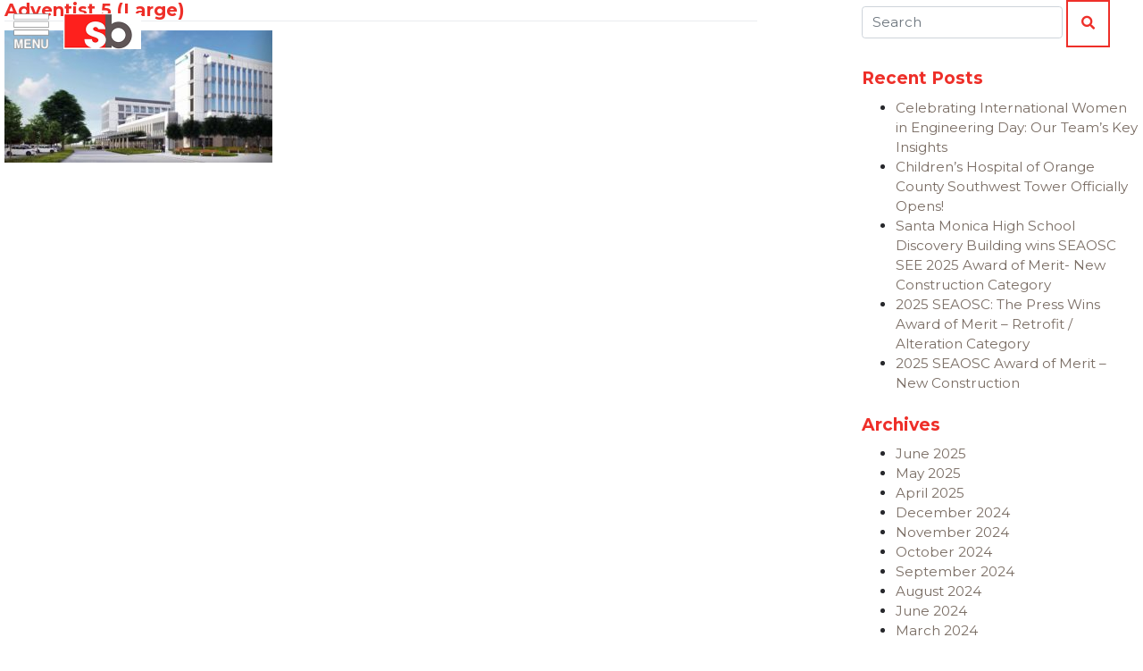

--- FILE ---
content_type: text/html; charset=UTF-8
request_url: https://www.saifulbouquet.com/adventist-5-large/
body_size: 18326
content:
<!DOCTYPE html>
<html dir="ltr" lang="en-US" prefix="og: https://ogp.me/ns#">
    <head>
        <meta charset="UTF-8">
        <meta name="viewport" content="width=device-width, initial-scale=1" />
        <meta http-equiv="X-UA-Compatible" content="IE=edge" />
        <link rel="profile" href="http://gmpg.org/xfn/11" />
        <title>Adventist 5 (Large) | Saiful Bouquet Structural Engineers</title>
	<style>img:is([sizes="auto" i], [sizes^="auto," i]) { contain-intrinsic-size: 3000px 1500px }</style>
	
		<!-- All in One SEO 4.9.3 - aioseo.com -->
	<meta name="robots" content="max-image-preview:large" />
	<meta name="author" content="Tim Townsend"/>
	<link rel="canonical" href="https://www.saifulbouquet.com/adventist-5-large/" />
	<meta name="generator" content="All in One SEO (AIOSEO) 4.9.3" />
		<meta property="og:locale" content="en_US" />
		<meta property="og:site_name" content="Saiful Bouquet Structural Engineers" />
		<meta property="og:type" content="article" />
		<meta property="og:title" content="Adventist 5 (Large) | Saiful Bouquet Structural Engineers" />
		<meta property="og:url" content="https://www.saifulbouquet.com/adventist-5-large/" />
		<meta property="og:image" content="https://www.saifulbouquet.com/wp-content/uploads/2021/05/saiful-bouquet-structural-engineers-default.jpg" />
		<meta property="og:image:secure_url" content="https://www.saifulbouquet.com/wp-content/uploads/2021/05/saiful-bouquet-structural-engineers-default.jpg" />
		<meta property="og:image:width" content="1920" />
		<meta property="og:image:height" content="802" />
		<meta property="article:published_time" content="2020-06-23T00:36:54+00:00" />
		<meta property="article:modified_time" content="2020-06-23T00:36:54+00:00" />
		<meta name="twitter:card" content="summary" />
		<meta name="twitter:title" content="Adventist 5 (Large) | Saiful Bouquet Structural Engineers" />
		<meta name="twitter:image" content="https://www.saifulbouquet.com/wp-content/uploads/2021/05/saiful-bouquet-structural-engineers-default.jpg" />
		<script type="application/ld+json" class="aioseo-schema">
			{"@context":"https:\/\/schema.org","@graph":[{"@type":"BreadcrumbList","@id":"https:\/\/www.saifulbouquet.com\/adventist-5-large\/#breadcrumblist","itemListElement":[{"@type":"ListItem","@id":"https:\/\/www.saifulbouquet.com#listItem","position":1,"name":"Home","item":"https:\/\/www.saifulbouquet.com","nextItem":{"@type":"ListItem","@id":"https:\/\/www.saifulbouquet.com\/adventist-5-large\/#listItem","name":"Adventist 5 (Large)"}},{"@type":"ListItem","@id":"https:\/\/www.saifulbouquet.com\/adventist-5-large\/#listItem","position":2,"name":"Adventist 5 (Large)","previousItem":{"@type":"ListItem","@id":"https:\/\/www.saifulbouquet.com#listItem","name":"Home"}}]},{"@type":"ItemPage","@id":"https:\/\/www.saifulbouquet.com\/adventist-5-large\/#itempage","url":"https:\/\/www.saifulbouquet.com\/adventist-5-large\/","name":"Adventist 5 (Large) | Saiful Bouquet Structural Engineers","inLanguage":"en-US","isPartOf":{"@id":"https:\/\/www.saifulbouquet.com\/#website"},"breadcrumb":{"@id":"https:\/\/www.saifulbouquet.com\/adventist-5-large\/#breadcrumblist"},"author":{"@id":"https:\/\/www.saifulbouquet.com\/author\/timsaifulbouquet-com\/#author"},"creator":{"@id":"https:\/\/www.saifulbouquet.com\/author\/timsaifulbouquet-com\/#author"},"datePublished":"2020-06-22T17:36:54-07:00","dateModified":"2020-06-22T17:36:54-07:00"},{"@type":"Organization","@id":"https:\/\/www.saifulbouquet.com\/#organization","name":"Saiful Bouquet Structural Engineers","url":"https:\/\/www.saifulbouquet.com\/","logo":{"@type":"ImageObject","url":"https:\/\/www.saifulbouquet.com\/wp-content\/uploads\/2020\/03\/2020-SBLogo-white.jpg","@id":"https:\/\/www.saifulbouquet.com\/adventist-5-large\/#organizationLogo","width":263,"height":191},"image":{"@id":"https:\/\/www.saifulbouquet.com\/adventist-5-large\/#organizationLogo"}},{"@type":"Person","@id":"https:\/\/www.saifulbouquet.com\/author\/timsaifulbouquet-com\/#author","url":"https:\/\/www.saifulbouquet.com\/author\/timsaifulbouquet-com\/","name":"Tim Townsend","image":{"@type":"ImageObject","@id":"https:\/\/www.saifulbouquet.com\/adventist-5-large\/#authorImage","url":"https:\/\/secure.gravatar.com\/avatar\/fe5789760e613f121bf6e13ce3505de60e23d29d0a8ca633d9b7ddc091493876?s=96&d=mm&r=g","width":96,"height":96,"caption":"Tim Townsend"}},{"@type":"WebSite","@id":"https:\/\/www.saifulbouquet.com\/#website","url":"https:\/\/www.saifulbouquet.com\/","name":"Saiful Bouquet Structural Engineers","inLanguage":"en-US","publisher":{"@id":"https:\/\/www.saifulbouquet.com\/#organization"}}]}
		</script>
		<!-- All in One SEO -->

<link rel='dns-prefetch' href='//platform-api.sharethis.com' />
<link rel='dns-prefetch' href='//fonts.googleapis.com' />
<link rel="alternate" type="application/rss+xml" title="Saiful Bouquet Structural Engineers &raquo; Feed" href="https://www.saifulbouquet.com/feed/" />
<link rel="alternate" type="application/rss+xml" title="Saiful Bouquet Structural Engineers &raquo; Comments Feed" href="https://www.saifulbouquet.com/comments/feed/" />
<script type="text/javascript">
/* <![CDATA[ */
window._wpemojiSettings = {"baseUrl":"https:\/\/s.w.org\/images\/core\/emoji\/16.0.1\/72x72\/","ext":".png","svgUrl":"https:\/\/s.w.org\/images\/core\/emoji\/16.0.1\/svg\/","svgExt":".svg","source":{"concatemoji":"https:\/\/www.saifulbouquet.com\/wp-includes\/js\/wp-emoji-release.min.js?ver=6.8.3"}};
/*! This file is auto-generated */
!function(s,n){var o,i,e;function c(e){try{var t={supportTests:e,timestamp:(new Date).valueOf()};sessionStorage.setItem(o,JSON.stringify(t))}catch(e){}}function p(e,t,n){e.clearRect(0,0,e.canvas.width,e.canvas.height),e.fillText(t,0,0);var t=new Uint32Array(e.getImageData(0,0,e.canvas.width,e.canvas.height).data),a=(e.clearRect(0,0,e.canvas.width,e.canvas.height),e.fillText(n,0,0),new Uint32Array(e.getImageData(0,0,e.canvas.width,e.canvas.height).data));return t.every(function(e,t){return e===a[t]})}function u(e,t){e.clearRect(0,0,e.canvas.width,e.canvas.height),e.fillText(t,0,0);for(var n=e.getImageData(16,16,1,1),a=0;a<n.data.length;a++)if(0!==n.data[a])return!1;return!0}function f(e,t,n,a){switch(t){case"flag":return n(e,"\ud83c\udff3\ufe0f\u200d\u26a7\ufe0f","\ud83c\udff3\ufe0f\u200b\u26a7\ufe0f")?!1:!n(e,"\ud83c\udde8\ud83c\uddf6","\ud83c\udde8\u200b\ud83c\uddf6")&&!n(e,"\ud83c\udff4\udb40\udc67\udb40\udc62\udb40\udc65\udb40\udc6e\udb40\udc67\udb40\udc7f","\ud83c\udff4\u200b\udb40\udc67\u200b\udb40\udc62\u200b\udb40\udc65\u200b\udb40\udc6e\u200b\udb40\udc67\u200b\udb40\udc7f");case"emoji":return!a(e,"\ud83e\udedf")}return!1}function g(e,t,n,a){var r="undefined"!=typeof WorkerGlobalScope&&self instanceof WorkerGlobalScope?new OffscreenCanvas(300,150):s.createElement("canvas"),o=r.getContext("2d",{willReadFrequently:!0}),i=(o.textBaseline="top",o.font="600 32px Arial",{});return e.forEach(function(e){i[e]=t(o,e,n,a)}),i}function t(e){var t=s.createElement("script");t.src=e,t.defer=!0,s.head.appendChild(t)}"undefined"!=typeof Promise&&(o="wpEmojiSettingsSupports",i=["flag","emoji"],n.supports={everything:!0,everythingExceptFlag:!0},e=new Promise(function(e){s.addEventListener("DOMContentLoaded",e,{once:!0})}),new Promise(function(t){var n=function(){try{var e=JSON.parse(sessionStorage.getItem(o));if("object"==typeof e&&"number"==typeof e.timestamp&&(new Date).valueOf()<e.timestamp+604800&&"object"==typeof e.supportTests)return e.supportTests}catch(e){}return null}();if(!n){if("undefined"!=typeof Worker&&"undefined"!=typeof OffscreenCanvas&&"undefined"!=typeof URL&&URL.createObjectURL&&"undefined"!=typeof Blob)try{var e="postMessage("+g.toString()+"("+[JSON.stringify(i),f.toString(),p.toString(),u.toString()].join(",")+"));",a=new Blob([e],{type:"text/javascript"}),r=new Worker(URL.createObjectURL(a),{name:"wpTestEmojiSupports"});return void(r.onmessage=function(e){c(n=e.data),r.terminate(),t(n)})}catch(e){}c(n=g(i,f,p,u))}t(n)}).then(function(e){for(var t in e)n.supports[t]=e[t],n.supports.everything=n.supports.everything&&n.supports[t],"flag"!==t&&(n.supports.everythingExceptFlag=n.supports.everythingExceptFlag&&n.supports[t]);n.supports.everythingExceptFlag=n.supports.everythingExceptFlag&&!n.supports.flag,n.DOMReady=!1,n.readyCallback=function(){n.DOMReady=!0}}).then(function(){return e}).then(function(){var e;n.supports.everything||(n.readyCallback(),(e=n.source||{}).concatemoji?t(e.concatemoji):e.wpemoji&&e.twemoji&&(t(e.twemoji),t(e.wpemoji)))}))}((window,document),window._wpemojiSettings);
/* ]]> */
</script>
<link rel='stylesheet' id='saiful-bouquet-google-fonts-css' href='https://fonts.googleapis.com/css?family=Montserrat%3A400%2C400i%2C700%2C700i&#038;subset=latin&#038;ver=6.8.3' type='text/css' media='all' />
<link rel='stylesheet' id='wp-bootstrap-starter-bootstrap-css-css' href='https://www.saifulbouquet.com/wp-content/themes/wp-bootstrap-starter/inc/assets/css/bootstrap.min.css?ver=6.8.3' type='text/css' media='all' />
<link rel='stylesheet' id='wp-bootstrap-starter-fontawesome-cdn-css' href='https://www.saifulbouquet.com/wp-content/themes/wp-bootstrap-starter/inc/assets/css/fontawesome.min.css?ver=6.8.3' type='text/css' media='all' />
<link rel='stylesheet' id='wp-bootstrap-starter-style-css' href='https://www.saifulbouquet.com/wp-content/themes/wp-bootstrap-starter/style.css?ver=3.3.6' type='text/css' media='all' />
<link rel='stylesheet' id='saiful-bouquet-animate-css' href='https://www.saifulbouquet.com/wp-content/themes/saifulbouquet/assets/css/animate.min.css?ver=3.7.2' type='text/css' media='all' />
<link rel='stylesheet' id='saiful-bouquet-select2-css' href='https://www.saifulbouquet.com/wp-content/themes/saifulbouquet/assets/css/select2.min.css?ver=4.0.10' type='text/css' media='all' />
<link rel='stylesheet' id='saiful-bouquet-theme-css' href='https://www.saifulbouquet.com/wp-content/themes/saifulbouquet/assets/css/theme.css?ver=1694456626' type='text/css' media='all' />
<link rel='stylesheet' id='la-icon-maneger-style-css' href='https://www.saifulbouquet.com/wp-content/uploads/la_icon_sets/style.min.css?ver=6.8.3' type='text/css' media='all' />
<style id='wp-emoji-styles-inline-css' type='text/css'>

	img.wp-smiley, img.emoji {
		display: inline !important;
		border: none !important;
		box-shadow: none !important;
		height: 1em !important;
		width: 1em !important;
		margin: 0 0.07em !important;
		vertical-align: -0.1em !important;
		background: none !important;
		padding: 0 !important;
	}
</style>
<link rel='stylesheet' id='wp-block-library-css' href='https://www.saifulbouquet.com/wp-includes/css/dist/block-library/style.min.css?ver=6.8.3' type='text/css' media='all' />
<style id='classic-theme-styles-inline-css' type='text/css'>
/*! This file is auto-generated */
.wp-block-button__link{color:#fff;background-color:#32373c;border-radius:9999px;box-shadow:none;text-decoration:none;padding:calc(.667em + 2px) calc(1.333em + 2px);font-size:1.125em}.wp-block-file__button{background:#32373c;color:#fff;text-decoration:none}
</style>
<link rel='stylesheet' id='aioseo/css/src/vue/standalone/blocks/table-of-contents/global.scss-css' href='https://www.saifulbouquet.com/wp-content/plugins/all-in-one-seo-pack/dist/Lite/assets/css/table-of-contents/global.e90f6d47.css?ver=4.9.3' type='text/css' media='all' />
<style id='global-styles-inline-css' type='text/css'>
:root{--wp--preset--aspect-ratio--square: 1;--wp--preset--aspect-ratio--4-3: 4/3;--wp--preset--aspect-ratio--3-4: 3/4;--wp--preset--aspect-ratio--3-2: 3/2;--wp--preset--aspect-ratio--2-3: 2/3;--wp--preset--aspect-ratio--16-9: 16/9;--wp--preset--aspect-ratio--9-16: 9/16;--wp--preset--color--black: #000000;--wp--preset--color--cyan-bluish-gray: #abb8c3;--wp--preset--color--white: #ffffff;--wp--preset--color--pale-pink: #f78da7;--wp--preset--color--vivid-red: #cf2e2e;--wp--preset--color--luminous-vivid-orange: #ff6900;--wp--preset--color--luminous-vivid-amber: #fcb900;--wp--preset--color--light-green-cyan: #7bdcb5;--wp--preset--color--vivid-green-cyan: #00d084;--wp--preset--color--pale-cyan-blue: #8ed1fc;--wp--preset--color--vivid-cyan-blue: #0693e3;--wp--preset--color--vivid-purple: #9b51e0;--wp--preset--gradient--vivid-cyan-blue-to-vivid-purple: linear-gradient(135deg,rgba(6,147,227,1) 0%,rgb(155,81,224) 100%);--wp--preset--gradient--light-green-cyan-to-vivid-green-cyan: linear-gradient(135deg,rgb(122,220,180) 0%,rgb(0,208,130) 100%);--wp--preset--gradient--luminous-vivid-amber-to-luminous-vivid-orange: linear-gradient(135deg,rgba(252,185,0,1) 0%,rgba(255,105,0,1) 100%);--wp--preset--gradient--luminous-vivid-orange-to-vivid-red: linear-gradient(135deg,rgba(255,105,0,1) 0%,rgb(207,46,46) 100%);--wp--preset--gradient--very-light-gray-to-cyan-bluish-gray: linear-gradient(135deg,rgb(238,238,238) 0%,rgb(169,184,195) 100%);--wp--preset--gradient--cool-to-warm-spectrum: linear-gradient(135deg,rgb(74,234,220) 0%,rgb(151,120,209) 20%,rgb(207,42,186) 40%,rgb(238,44,130) 60%,rgb(251,105,98) 80%,rgb(254,248,76) 100%);--wp--preset--gradient--blush-light-purple: linear-gradient(135deg,rgb(255,206,236) 0%,rgb(152,150,240) 100%);--wp--preset--gradient--blush-bordeaux: linear-gradient(135deg,rgb(254,205,165) 0%,rgb(254,45,45) 50%,rgb(107,0,62) 100%);--wp--preset--gradient--luminous-dusk: linear-gradient(135deg,rgb(255,203,112) 0%,rgb(199,81,192) 50%,rgb(65,88,208) 100%);--wp--preset--gradient--pale-ocean: linear-gradient(135deg,rgb(255,245,203) 0%,rgb(182,227,212) 50%,rgb(51,167,181) 100%);--wp--preset--gradient--electric-grass: linear-gradient(135deg,rgb(202,248,128) 0%,rgb(113,206,126) 100%);--wp--preset--gradient--midnight: linear-gradient(135deg,rgb(2,3,129) 0%,rgb(40,116,252) 100%);--wp--preset--font-size--small: 13px;--wp--preset--font-size--medium: 20px;--wp--preset--font-size--large: 36px;--wp--preset--font-size--x-large: 42px;--wp--preset--spacing--20: 0.44rem;--wp--preset--spacing--30: 0.67rem;--wp--preset--spacing--40: 1rem;--wp--preset--spacing--50: 1.5rem;--wp--preset--spacing--60: 2.25rem;--wp--preset--spacing--70: 3.38rem;--wp--preset--spacing--80: 5.06rem;--wp--preset--shadow--natural: 6px 6px 9px rgba(0, 0, 0, 0.2);--wp--preset--shadow--deep: 12px 12px 50px rgba(0, 0, 0, 0.4);--wp--preset--shadow--sharp: 6px 6px 0px rgba(0, 0, 0, 0.2);--wp--preset--shadow--outlined: 6px 6px 0px -3px rgba(255, 255, 255, 1), 6px 6px rgba(0, 0, 0, 1);--wp--preset--shadow--crisp: 6px 6px 0px rgba(0, 0, 0, 1);}:where(.is-layout-flex){gap: 0.5em;}:where(.is-layout-grid){gap: 0.5em;}body .is-layout-flex{display: flex;}.is-layout-flex{flex-wrap: wrap;align-items: center;}.is-layout-flex > :is(*, div){margin: 0;}body .is-layout-grid{display: grid;}.is-layout-grid > :is(*, div){margin: 0;}:where(.wp-block-columns.is-layout-flex){gap: 2em;}:where(.wp-block-columns.is-layout-grid){gap: 2em;}:where(.wp-block-post-template.is-layout-flex){gap: 1.25em;}:where(.wp-block-post-template.is-layout-grid){gap: 1.25em;}.has-black-color{color: var(--wp--preset--color--black) !important;}.has-cyan-bluish-gray-color{color: var(--wp--preset--color--cyan-bluish-gray) !important;}.has-white-color{color: var(--wp--preset--color--white) !important;}.has-pale-pink-color{color: var(--wp--preset--color--pale-pink) !important;}.has-vivid-red-color{color: var(--wp--preset--color--vivid-red) !important;}.has-luminous-vivid-orange-color{color: var(--wp--preset--color--luminous-vivid-orange) !important;}.has-luminous-vivid-amber-color{color: var(--wp--preset--color--luminous-vivid-amber) !important;}.has-light-green-cyan-color{color: var(--wp--preset--color--light-green-cyan) !important;}.has-vivid-green-cyan-color{color: var(--wp--preset--color--vivid-green-cyan) !important;}.has-pale-cyan-blue-color{color: var(--wp--preset--color--pale-cyan-blue) !important;}.has-vivid-cyan-blue-color{color: var(--wp--preset--color--vivid-cyan-blue) !important;}.has-vivid-purple-color{color: var(--wp--preset--color--vivid-purple) !important;}.has-black-background-color{background-color: var(--wp--preset--color--black) !important;}.has-cyan-bluish-gray-background-color{background-color: var(--wp--preset--color--cyan-bluish-gray) !important;}.has-white-background-color{background-color: var(--wp--preset--color--white) !important;}.has-pale-pink-background-color{background-color: var(--wp--preset--color--pale-pink) !important;}.has-vivid-red-background-color{background-color: var(--wp--preset--color--vivid-red) !important;}.has-luminous-vivid-orange-background-color{background-color: var(--wp--preset--color--luminous-vivid-orange) !important;}.has-luminous-vivid-amber-background-color{background-color: var(--wp--preset--color--luminous-vivid-amber) !important;}.has-light-green-cyan-background-color{background-color: var(--wp--preset--color--light-green-cyan) !important;}.has-vivid-green-cyan-background-color{background-color: var(--wp--preset--color--vivid-green-cyan) !important;}.has-pale-cyan-blue-background-color{background-color: var(--wp--preset--color--pale-cyan-blue) !important;}.has-vivid-cyan-blue-background-color{background-color: var(--wp--preset--color--vivid-cyan-blue) !important;}.has-vivid-purple-background-color{background-color: var(--wp--preset--color--vivid-purple) !important;}.has-black-border-color{border-color: var(--wp--preset--color--black) !important;}.has-cyan-bluish-gray-border-color{border-color: var(--wp--preset--color--cyan-bluish-gray) !important;}.has-white-border-color{border-color: var(--wp--preset--color--white) !important;}.has-pale-pink-border-color{border-color: var(--wp--preset--color--pale-pink) !important;}.has-vivid-red-border-color{border-color: var(--wp--preset--color--vivid-red) !important;}.has-luminous-vivid-orange-border-color{border-color: var(--wp--preset--color--luminous-vivid-orange) !important;}.has-luminous-vivid-amber-border-color{border-color: var(--wp--preset--color--luminous-vivid-amber) !important;}.has-light-green-cyan-border-color{border-color: var(--wp--preset--color--light-green-cyan) !important;}.has-vivid-green-cyan-border-color{border-color: var(--wp--preset--color--vivid-green-cyan) !important;}.has-pale-cyan-blue-border-color{border-color: var(--wp--preset--color--pale-cyan-blue) !important;}.has-vivid-cyan-blue-border-color{border-color: var(--wp--preset--color--vivid-cyan-blue) !important;}.has-vivid-purple-border-color{border-color: var(--wp--preset--color--vivid-purple) !important;}.has-vivid-cyan-blue-to-vivid-purple-gradient-background{background: var(--wp--preset--gradient--vivid-cyan-blue-to-vivid-purple) !important;}.has-light-green-cyan-to-vivid-green-cyan-gradient-background{background: var(--wp--preset--gradient--light-green-cyan-to-vivid-green-cyan) !important;}.has-luminous-vivid-amber-to-luminous-vivid-orange-gradient-background{background: var(--wp--preset--gradient--luminous-vivid-amber-to-luminous-vivid-orange) !important;}.has-luminous-vivid-orange-to-vivid-red-gradient-background{background: var(--wp--preset--gradient--luminous-vivid-orange-to-vivid-red) !important;}.has-very-light-gray-to-cyan-bluish-gray-gradient-background{background: var(--wp--preset--gradient--very-light-gray-to-cyan-bluish-gray) !important;}.has-cool-to-warm-spectrum-gradient-background{background: var(--wp--preset--gradient--cool-to-warm-spectrum) !important;}.has-blush-light-purple-gradient-background{background: var(--wp--preset--gradient--blush-light-purple) !important;}.has-blush-bordeaux-gradient-background{background: var(--wp--preset--gradient--blush-bordeaux) !important;}.has-luminous-dusk-gradient-background{background: var(--wp--preset--gradient--luminous-dusk) !important;}.has-pale-ocean-gradient-background{background: var(--wp--preset--gradient--pale-ocean) !important;}.has-electric-grass-gradient-background{background: var(--wp--preset--gradient--electric-grass) !important;}.has-midnight-gradient-background{background: var(--wp--preset--gradient--midnight) !important;}.has-small-font-size{font-size: var(--wp--preset--font-size--small) !important;}.has-medium-font-size{font-size: var(--wp--preset--font-size--medium) !important;}.has-large-font-size{font-size: var(--wp--preset--font-size--large) !important;}.has-x-large-font-size{font-size: var(--wp--preset--font-size--x-large) !important;}
:where(.wp-block-post-template.is-layout-flex){gap: 1.25em;}:where(.wp-block-post-template.is-layout-grid){gap: 1.25em;}
:where(.wp-block-columns.is-layout-flex){gap: 2em;}:where(.wp-block-columns.is-layout-grid){gap: 2em;}
:root :where(.wp-block-pullquote){font-size: 1.5em;line-height: 1.6;}
</style>
<link rel='stylesheet' id='edsanimate-animo-css-css' href='https://www.saifulbouquet.com/wp-content/plugins/animate-it/assets/css/animate-animo.css?ver=6.8.3' type='text/css' media='all' />
<link rel='stylesheet' id='esg-plugin-settings-css' href='https://www.saifulbouquet.com/wp-content/plugins/essential-grid/public/assets/css/settings.css?ver=3.1.1' type='text/css' media='all' />
<link rel='stylesheet' id='tp-fontello-css' href='https://www.saifulbouquet.com/wp-content/plugins/essential-grid/public/assets/font/fontello/css/fontello.css?ver=3.1.1' type='text/css' media='all' />
<link rel='stylesheet' id='share-this-share-buttons-sticky-css' href='https://www.saifulbouquet.com/wp-content/plugins/sharethis-share-buttons/css/mu-style.css?ver=1754669181' type='text/css' media='all' />
<link rel='stylesheet' id='sf_styles-css' href='https://www.saifulbouquet.com/wp-content/plugins/superfly-menu/css/public.min.css?ver=6.8.3' type='text/css' media='all' />
<script type="text/javascript" src="https://www.saifulbouquet.com/wp-includes/js/jquery/jquery.min.js?ver=3.7.1" id="jquery-core-js"></script>
<script type="text/javascript" src="https://www.saifulbouquet.com/wp-includes/js/jquery/jquery-migrate.min.js?ver=3.4.1" id="jquery-migrate-js"></script>
<script type="text/javascript" src="https://www.saifulbouquet.com/wp-content/plugins/superfly-menu/includes/vendor/looks_awesome/icon_manager/js/md5.js?ver=1.0,0" id="la-icon-manager-md5-js"></script>
<script type="text/javascript" src="https://www.saifulbouquet.com/wp-content/plugins/superfly-menu/includes/vendor/looks_awesome/icon_manager/js/util.js?ver=1.0,0" id="la-icon-manager-util-js"></script>
<script type="text/javascript" src="//platform-api.sharethis.com/js/sharethis.js?ver=2.3.6#property=5e69565dc1e67a0012e1cba1&amp;product=inline-buttons&amp;source=sharethis-share-buttons-wordpress" id="share-this-share-buttons-mu-js"></script>
<script type="text/javascript" id="sf_main-js-extra">
/* <![CDATA[ */
var SF_Opts = {"wp_menu_id":"2","social":{"facebook":"http:\/\/www.facebook.com\/pages\/SaifulBouquet-Structural-Engineers\/297051797067075","linkedin":"http:\/\/www.linkedin.com\/company\/saiful-bouquet-structural-engineers-inc-","instagram":"https:\/\/www.instagram.com\/saifulbouquet\/","youtube":"https:\/\/www.youtube.com\/channel\/UCA2fNvE6zrgeylRFGuB0ARA?disable_polymer=true"},"search":"yes","blur":"no","fade":"no","test_mode":"no","hide_def":"no","mob_nav":"no","dynamic":"no","parent_ignore":"yes","sidebar_style":"side","sidebar_behaviour":"push","alt_menu":"","sidebar_pos":"left","width_panel_1":"250","width_panel_2":"250","width_panel_3":"100","width_panel_4":"100","base_color":"#fff","opening_type":"hover","sub_type":"flyout","video_bg":"","video_mob":"no","video_preload":"no","sub_mob_type":"dropdown","sub_opening_type":"hover","label":"metro","label_top":"0px","label_size":"53px","label_vis":"no","item_padding":"15","bg":"","path":"https:\/\/www.saifulbouquet.com\/wp-content\/plugins\/superfly-menu\/img\/","menu":"{\"2\":{\"term_id\":2,\"name\":\"Primary Navigation\",\"loc\":{\"pages\":{\"3\":1,\"17\":1,\"19\":1,\"21\":1,\"23\":1,\"25\":1,\"27\":1,\"29\":1,\"42\":1,\"173\":1,\"176\":1},\"cposts\":{\"portfolio\":1},\"cats\":{\"1\":1,\"3\":1,\"11\":1,\"12\":1,\"13\":1},\"taxes\":[],\"langs\":[],\"wp_pages\":{\"front\":1,\"home\":1,\"archive\":1,\"single\":1,\"forbidden\":1,\"search\":1},\"ids\":[\"\"]},\"isDef\":true}}","togglers":"#menu-trigger","subMenuSupport":"yes","subMenuSelector":"sub-menu, children","eventsInterval":"51","activeClassSelector":"current-menu-item","allowedTags":"DIV, NAV, UL, OL, LI, A, P, H1, H2, H3, H4, SPAN","menuData":[],"siteBase":"https:\/\/www.saifulbouquet.com","plugin_ver":"5.0.15"};
/* ]]> */
</script>
<script type="text/javascript" src="https://www.saifulbouquet.com/wp-content/plugins/superfly-menu/js/public.min.js?ver=5.0.15" id="sf_main-js"></script>
<script type="text/javascript" id="wpgmza_data-js-extra">
/* <![CDATA[ */
var wpgmza_google_api_status = {"message":"Enqueued","code":"ENQUEUED"};
/* ]]> */
</script>
<script type="text/javascript" src="https://www.saifulbouquet.com/wp-content/plugins/wp-google-maps/wpgmza_data.js?ver=6.8.3" id="wpgmza_data-js"></script>
<!--[if lt IE 9]>
<script type="text/javascript" src="https://www.saifulbouquet.com/wp-content/themes/wp-bootstrap-starter/inc/assets/js/html5.js?ver=3.7.0" id="html5hiv-js"></script>
<![endif]-->
<link rel="https://api.w.org/" href="https://www.saifulbouquet.com/wp-json/" /><link rel="alternate" title="JSON" type="application/json" href="https://www.saifulbouquet.com/wp-json/wp/v2/media/2950" /><link rel="EditURI" type="application/rsd+xml" title="RSD" href="https://www.saifulbouquet.com/xmlrpc.php?rsd" />
<link rel='shortlink' href='https://www.saifulbouquet.com/?p=2950' />
<link rel="alternate" title="oEmbed (JSON)" type="application/json+oembed" href="https://www.saifulbouquet.com/wp-json/oembed/1.0/embed?url=https%3A%2F%2Fwww.saifulbouquet.com%2Fadventist-5-large%2F" />
<link rel="alternate" title="oEmbed (XML)" type="text/xml+oembed" href="https://www.saifulbouquet.com/wp-json/oembed/1.0/embed?url=https%3A%2F%2Fwww.saifulbouquet.com%2Fadventist-5-large%2F&#038;format=xml" />
<script>

    // global
    window.SFM_is_mobile = (function () {
        var n = navigator.userAgent;
        var reg = new RegExp('Android\s([0-9\.]*)')
        var match = n.toLowerCase().match(reg);
        var android =  match ? parseFloat(match[1]) : false;
        if (android && android < 3.6) return

        return n.match(/Android|BlackBerry|IEMobile|iPhone|iPad|iPod|Opera Mini/i)
    })();

    window.SFM_current_page_menu = '2';

    (function(){

        var mob_bar = '';
        var pos = 'left';
        var iconbar = '';

        var SFM_skew_disabled = ( function( ) {
            var window_width = window.innerWidth;
            var sfm_width = 250;
            if ( sfm_width * 2 >= window_width ) {
                return true;
            }
            return false;
        } )( );

        var classes = SFM_is_mobile ? 'sfm-mobile' : 'sfm-desktop';
        var html = document.getElementsByTagName('html')[0]; // pointer
        classes += mob_bar ? ' sfm-mob-nav' : '';
        classes += ' sfm-pos-' + pos;
        classes += iconbar ? ' sfm-bar' : '';
		classes += SFM_skew_disabled ? ' sfm-skew-disabled' : '';

        html.className = html.className == '' ?  classes : html.className + ' ' + classes;

    })();
</script>
<style type="text/css" id="superfly-dynamic">
    @font-face {
        font-family: 'sfm-icomoon';
        src:url('https://www.saifulbouquet.com/wp-content/plugins/superfly-menu/img/fonts/icomoon.eot?wehgh4');
        src: url('https://www.saifulbouquet.com/wp-content/plugins/superfly-menu/img/fonts/icomoon.svg?wehgh4#icomoon') format('svg'),
        url('https://www.saifulbouquet.com/wp-content/plugins/superfly-menu/img/fonts/icomoon.eot?#iefixwehgh4') format('embedded-opentype'),
        url('https://www.saifulbouquet.com/wp-content/plugins/superfly-menu/img/fonts/icomoon.woff?wehgh4') format('woff'),
        url('https://www.saifulbouquet.com/wp-content/plugins/superfly-menu/img/fonts/icomoon.ttf?wehgh4') format('truetype');
        font-weight: normal;
        font-style: normal;
        font-display: swap;
    }
        .sfm-navicon, .sfm-navicon:after, .sfm-navicon:before, .sfm-sidebar-close:before, .sfm-sidebar-close:after {
        height: 1px !important;
    }
    .sfm-label-square .sfm-navicon-button, .sfm-label-rsquare .sfm-navicon-button, .sfm-label-circle .sfm-navicon-button {
    border-width: 1px !important;
    }

    .sfm-vertical-nav .sfm-submenu-visible > a .sfm-sm-indicator i:after {
    -webkit-transform: rotate(180deg);
    transform: rotate(180deg);
    }

    #sfm-mob-navbar .sfm-navicon-button:after {
    /*width: 30px;*/
    }

    .sfm-pos-right .sfm-vertical-nav .sfm-has-child-menu > a:before {
    display: none;
    }

    #sfm-sidebar.sfm-vertical-nav .sfm-menu .sfm-sm-indicator {
    /*background: rgba(255,255,255,0.085);*/
    }

    .sfm-pos-right #sfm-sidebar.sfm-vertical-nav .sfm-menu li a {
    /*padding-left: 10px !important;*/
    }

    .sfm-pos-right #sfm-sidebar.sfm-vertical-nav .sfm-sm-indicator {
    left: auto;
    right: 0;
    }

    #sfm-sidebar.sfm-compact .sfm-nav {
    min-height: 50vh;
    height: auto;
    max-height: none;
    margin-top: 0px;
    }

    #sfm-sidebar.sfm-compact  input[type=search] {
    font-size: 16px;
    }
    /*}*/

            #sfm-sidebar .sfm-sidebar-bg, #sfm-sidebar .sfm-social {
        background-color: #fff !important;
        }

            #sfm-sidebar .sfm-logo img {
        max-height: px;
        }
    

    #sfm-sidebar, .sfm-sidebar-bg, #sfm-sidebar .sfm-nav, #sfm-sidebar .sfm-widget, #sfm-sidebar .sfm-logo, #sfm-sidebar .sfm-social, .sfm-style-toolbar .sfm-copy {
    width: 250px;
    }
        #sfm-sidebar:not(.sfm-iconbar) .sfm-menu li > a span{
        max-width: calc(250px - 80px);    }
    #sfm-sidebar .sfm-social {
    background-color: transparent !important;
    }

    

    
    
    
        #sfm-sidebar .sfm-menu li:hover > a span,
    #sfm-sidebar .sfm-menu li > a:focus span,
    #sfm-sidebar .sfm-menu li:hover > a img,
    #sfm-sidebar .sfm-menu li > a:focus img,
    #sfm-sidebar .sfm-menu li:hover > a .la_icon,
    #sfm-sidebar .sfm-menu li > a:focus .la_icon,
    #sfm-sidebar .sfm-menu li.sfm-submenu-visible > a img,
    #sfm-sidebar .sfm-menu li.sfm-submenu-visible > a .la_icon,
    #sfm-sidebar .sfm-menu li.sfm-submenu-visible > a span {
    right: -2px;
    left: auto;
    }

    .sfm-pos-right .sfm-sub-flyout #sfm-sidebar .sfm-menu li > a:focus span,
    .sfm-pos-right .sfm-sub-flyout #sfm-sidebar .sfm-menu li:hover > a span,
    .sfm-pos-right .sfm-sub-flyout #sfm-sidebar .sfm-menu li:hover > a img,
    .sfm-pos-right .sfm-sub-flyout #sfm-sidebar .sfm-menu li > a:focus img,
    .sfm-pos-right .sfm-sub-flyout #sfm-sidebar .sfm-menu li.sfm-submenu-visible > a img,
    .sfm-pos-right .sfm-sub-flyout #sfm-sidebar .sfm-menu li.sfm-submenu-visible > a span {
    right: 2px;
    left: auto;
    }

        #sfm-sidebar .sfm-menu li a,
        #sfm-sidebar .sfm-chapter,
        #sfm-sidebar .widget-area,
        .sfm-search-form input {
        padding-left: 10% !important;
        }

        .sfm-pos-right .sfm-sub-flyout #sfm-sidebar .sfm-menu li a,
        .sfm-pos-right .sfm-sub-flyout #sfm-sidebar .sfm-view .sfm-back-parent,
        .sfm-pos-right .sfm-sub-flyout #sfm-sidebar .sfm-chapter,
        .sfm-pos-right .sfm-sub-flyout #sfm-sidebar .widget-area,
        .sfm-pos-right .sfm-sub-flyout .sfm-search-form input {
        padding-left: 14% !important;
        }
                #sfm-sidebar .sfm-child-menu.sfm-menu-level-1 li a {
        padding-left: 12% !important;
        }
        #sfm-sidebar .sfm-child-menu.sfm-menu-level-2 li a {
        padding-left: 14% !important;
        }
    
        #sfm-sidebar.sfm-compact .sfm-social li {
        text-align: left;
        }

        #sfm-sidebar.sfm-compact .sfm-social:before {
        right: auto;
        left: auto;
        left: 10%;
        }

                #sfm-sidebar:after {
    display: none !important;
    }

    
        body.sfm-body-pushed > * {
        -webkit-transform: translate3d(125px,0,0);
        transform: translate3d(125px,0,0);
        }

        .sfm-pos-right .sfm-body-pushed > * {
        -webkit-transform: translate3d(-125px,0,0);
        transform: translate3d(-125px,0,0);
        }
    

    #sfm-sidebar,
    .sfm-pos-right .sfm-sidebar-slide.sfm-body-pushed #sfm-mob-navbar {
    -webkit-transform: translate3d(-250px,0,0);
    transform: translate3d(-250px,0,0);
    }


    .sfm-pos-right #sfm-sidebar, .sfm-sidebar-slide.sfm-body-pushed #sfm-mob-navbar {
    -webkit-transform: translate3d(250px,0,0);
    transform: translate3d(250px,0,0);
    }



    .sfm-pos-left #sfm-sidebar .sfm-view-level-1 {
    left: 250px;
    width: 250px;
    -webkit-transform: translate3d(-250px,0,0);
    transform: translate3d(-250px,0,0);
    }

    #sfm-sidebar .sfm-view-level-1 .sfm-menu {
         width: 250px;
    }
    #sfm-sidebar .sfm-view-level-2 .sfm-menu {
         width: 100px;
    }
    #sfm-sidebar .sfm-view-level-3 .sfm-menu {
         width: 100px;
    }

    .sfm-pos-right #sfm-sidebar .sfm-view-level-1 {
    left: auto;
    right: 250px;
    width: 250px;
    -webkit-transform: translate3d(250px,0,0);
    transform: translate3d(250px,0,0);
    }

    .sfm-pos-left #sfm-sidebar .sfm-view-level-2 {
    left: 500px;
    width: 100px;
    -webkit-transform: translate3d(-600px,0,0);
    transform: translate3d(-600px,0,0);
    }

    .sfm-pos-right #sfm-sidebar .sfm-view-level-2
    {
    left: auto;
    right: 500px;
    width: 100px;
    -webkit-transform: translate3d(600px,0,0);
    transform: translate3d(600px,0,0);
    }

    .sfm-pos-left #sfm-sidebar .sfm-view-level-3 {
    left: 600px;
    width: 100px;
    -webkit-transform: translate3d(-700px,0,0);
    transform: translate3d(-700px,0,0);
    }

    .sfm-pos-right #sfm-sidebar .sfm-view-level-3 {
    left: auto;
    right: 600px;
    width: 100px;
    -webkit-transform: translate3d(600px,0,0);
    transform: translate3d(600px,0,0);
    }

    .sfm-view-pushed-1 #sfm-sidebar .sfm-view-level-2 {
    -webkit-transform: translate3d(-100px,0,0);
    transform: translate3d(-100px,0,0);
    }

    .sfm-pos-right .sfm-view-pushed-1 #sfm-sidebar .sfm-view-level-2 {
    -webkit-transform: translate3d(100px,0,0);
    transform: translate3d(100px,0,0);
    }

    .sfm-view-pushed-2 #sfm-sidebar .sfm-view-level-3 {
    -webkit-transform: translate3d(-100px,0,0);
    transform: translate3d(-100px,0,0);
    }

    .sfm-pos-right .sfm-view-pushed-2 #sfm-sidebar .sfm-view-level-3 {
    -webkit-transform: translate3d(100px,0,0);
    transform: translate3d(100px,0,0);
    }

    .sfm-sub-swipe #sfm-sidebar .sfm-view-level-1,
    .sfm-sub-swipe #sfm-sidebar .sfm-view-level-2,
    .sfm-sub-swipe #sfm-sidebar .sfm-view-level-3,
    .sfm-sub-swipe #sfm-sidebar .sfm-view-level-custom,
    .sfm-sub-dropdown #sfm-sidebar .sfm-view-level-custom {
    left: 250px;
    width: 250px;
    }

    .sfm-sub-dropdown #sfm-sidebar .sfm-view-level-custom {
    width: 250px !important;
    }

    .sfm-sub-swipe #sfm-sidebar .sfm-view-level-custom,
    .sfm-sub-swipe #sfm-sidebar .sfm-view-level-custom .sfm-custom-content,
    .sfm-sub-swipe #sfm-sidebar .sfm-view-level-custom .sfm-content-wrapper {
    width: 250px !important;
    }

    .sfm-sub-swipe #sfm-sidebar .sfm-menu {
    width: 250px;
    }

    .sfm-sub-swipe.sfm-view-pushed-1 #sfm-sidebar .sfm-view-level-1,
    .sfm-sub-swipe.sfm-view-pushed-2 #sfm-sidebar .sfm-view-level-2,
    .sfm-sub-swipe.sfm-view-pushed-3 #sfm-sidebar .sfm-view-level-3,
    .sfm-sub-dropdown.sfm-view-pushed-custom #sfm-sidebar .sfm-view-level-custom,
    .sfm-sub-swipe.sfm-view-pushed-custom #sfm-sidebar .sfm-view-level-custom {
    -webkit-transform: translate3d(-250px,0,0) !important;
    transform: translate3d(-250px,0,0) !important;
    }

    .sfm-sub-swipe.sfm-view-pushed-1 #sfm-sidebar .sfm-scroll-main,
    .sfm-sub-swipe.sfm-view-pushed-custom #sfm-sidebar .sfm-scroll-main,
    .sfm-sub-dropdown.sfm-view-pushed-custom #sfm-sidebar .sfm-scroll-main {
    -webkit-transform: translate3d(-100%,0,0) !important;
    transform: translate3d(-100%,0,0) !important;
    }

    .sfm-sub-swipe.sfm-view-pushed-2 #sfm-sidebar .sfm-view-level-1,
    .sfm-sub-swipe.sfm-view-pushed-custom #sfm-sidebar .sfm-view-level-1,
    .sfm-sub-swipe.sfm-view-pushed-3 #sfm-sidebar .sfm-view-level-2,
    .sfm-sub-swipe.sfm-view-pushed-custom.sfm-view-pushed-2 #sfm-sidebar .sfm-view-level-2 {
    -webkit-transform: translate3d(-200%,0,0) !important;
    transform: translate3d(-200%,0,0) !important;
    }

    /* custom content */

    .sfm-pos-left .sfm-view-pushed-1.sfm-view-pushed-custom #sfm-sidebar .sfm-view-level-custom {
    right: -250px;
    }
    .sfm-pos-left .sfm-view-pushed-2.sfm-view-pushed-custom #sfm-sidebar .sfm-view-level-custom {
    right: -350px;
    }
    .sfm-pos-left .sfm-view-pushed-3.sfm-view-pushed-custom #sfm-sidebar .sfm-view-level-custom {
    right: -450px;
    }

    .sfm-sub-swipe.sfm-view-pushed-custom #sfm-sidebar .sfm-view-level-custom,
    .sfm-sub-dropdown.sfm-view-pushed-custom #sfm-sidebar .sfm-view-level-custom {
    right: 0;
    }
    .sfm-pos-right .sfm-view-pushed-1.sfm-view-pushed-custom #sfm-sidebar.sfm-sub-flyout .sfm-view-level-custom {
    left: -250px;
    }
    .sfm-pos-right .sfm-view-pushed-2.sfm-view-pushed-custom #sfm-sidebar.sfm-sub-flyout .sfm-view-level-custom {
    left: -350px;
    }
    .sfm-pos-right .sfm-view-pushed-3.sfm-view-pushed-custom #sfm-sidebar.sfm-sub-flyout .sfm-view-level-custom {
    left: -450px;
    }

    .sfm-pos-left .sfm-view-pushed-custom #sfm-sidebar .sfm-view-level-custom {
    transform: translate3d(100%,0,0);
    }
    .sfm-pos-right .sfm-view-pushed-custom #sfm-sidebar .sfm-view-level-custom {
    transform: translate3d(-100%,0,0);
    }


    
    #sfm-sidebar .sfm-menu a img{
    max-width: 40px;
    max-height: 40px;
    }
    #sfm-sidebar .sfm-menu .la_icon{
    font-size: 40px;
    min-width: 40px;
    min-height: 40px;
    }

        
    #sfm-sidebar .sfm-back-parent {
        background: #fff;
    }

    #sfm-sidebar .sfm-view-level-1, #sfm-sidebar ul.sfm-menu-level-1 {
        background: #f2f2f2;
    }

    #sfm-sidebar .sfm-view-level-2, #sfm-sidebar ul.sfm-menu-level-2 {
        background: #36939e;
    }

    #sfm-sidebar .sfm-view-level-3, #sfm-sidebar ul.sfm-menu-level-3 {
    background: #9e466b;
    }

    #sfm-sidebar .sfm-menu-level-0 li, #sfm-sidebar .sfm-menu-level-0 li a, .sfm-title h3, #sfm-sidebar .sfm-back-parent {
    color: #7a6d64;
    }

    #sfm-sidebar .sfm-menu li a, #sfm-sidebar .sfm-chapter, #sfm-sidebar .sfm-back-parent {
    padding: 15px 0;
    text-transform: capitalize;
    }
    .sfm-style-full #sfm-sidebar.sfm-hl-line .sfm-menu li > a:before {
    bottom:  10px
    }

    #sfm-sidebar .sfm-search-form input[type=text] {
    padding-top:15px;
    padding-bottom:15px;
    }

    .sfm-sub-swipe #sfm-sidebar .sfm-view .sfm-menu,
    .sfm-sub-swipe .sfm-custom-content,
    .sfm-sub-dropdown .sfm-custom-content {
    padding-top:  50px;
    }

    #sfm-sidebar .sfm-search-form span {
    top: 19px;
    font-size: 17px;
    font-weight: normal;
    }

    #sfm-sidebar {
    font-family: inherit;
    }

    #sfm-sidebar .sfm-sm-indicator {
    line-height: 20px;
    }

    #sfm-sidebar.sfm-indicators .sfm-sm-indicator i  {
    width: 6px;
    height: 6px;
    border-top-width: 2px;
    border-right-width: 2px;
    margin: -3px 0 0 -3px;
    }

    #sfm-sidebar .sfm-search-form input {
    font-size: 20px;
    }

    #sfm-sidebar .sfm-menu li a, #sfm-sidebar .sfm-menu .sfm-chapter, #sfm-sidebar .sfm-back-parent {
    font-family: inherit;
    font-weight: normal;
    font-size: 20px;
    letter-spacing: 0px;
    text-align: left;
    -webkit-font-smoothing: antialiased;
    font-smoothing: antialiased;
    text-rendering: optimizeLegibility;
    }

    #sfm-sidebar .sfm-social-abbr a {
    font-family: inherit;
    }
    #sfm-sidebar .sfm-widget,
    #sfm-sidebar .widget-area {
    text-align: left;
    }

    #sfm-sidebar .sfm-social {
    text-align: center !important;
    }

    #sfm-sidebar .sfm-menu .sfm-chapter {
    font-size: 15px;
    margin-top: 15px;
    font-weight: bold;
    text-transform: uppercase;
    }
    #sfm-sidebar .sfm-menu .sfm-chapter div{
    font-family: inherit;
    font-size: 15px;
    }
        .sfm-rollback a {
    font-family: inherit;
    }
    #sfm-sidebar .sfm-menu .la_icon{
    color: #777;
    }

    #sfm-sidebar .sfm-menu-level-0 li .sfm-sm-indicator i {
    border-color: #7a6d64;
    }
    #sfm-sidebar .sfm-menu-level-0 .sfm-sl, .sfm-title h2, .sfm-social:after {
    color: #7a6d64;
    }
    #sfm-sidebar .sfm-menu-level-1 li .sfm-sm-indicator i {
    border-color: #7a6d64;
    }
    #sfm-sidebar .sfm-menu-level-1 .sfm-sl {
    color: #7a6d64;
    }
    #sfm-sidebar .sfm-menu-level-2 li .sfm-sm-indicator i {
    border-color: #ffffff;
    }
    #sfm-sidebar .sfm-menu-level-2 .sfm-sl {
    color: #aaaaaa;
    }
    #sfm-sidebar .sfm-menu-level-3 li .sfm-sm-indicator i {
    border-color: #ffffff;
    }
    #sfm-sidebar .sfm-menu-level-3 .sfm-sl {
    color: #aaaaaa;
    }
    .sfm-menu-level-0 .sfm-chapter {
    color: #00FFB8 !important;
    }
    .sfm-menu-level-1 .sfm-chapter {
    color: #f2f2f2 !important;
    }
    .sfm-menu-level-2 .sfm-chapter {
    color: #FFFFFF !important;
    }
    .sfm-menu-level-3 .sfm-chapter {
    color: #FFFFFF !important;
    }
    #sfm-sidebar .sfm-view-level-1 li a,
    #sfm-sidebar .sfm-menu-level-1 li a{
    color: #7a6d64;
    border-color: #7a6d64;
    }

    #sfm-sidebar:after {
    background-color: #fff;
    }

    #sfm-sidebar .sfm-view-level-2 li a,
    #sfm-sidebar .sfm-menu-level-2 li a{
    color: #ffffff;
    border-color: #ffffff;
    }

    #sfm-sidebar .sfm-view-level-3 li a,
    #sfm-sidebar .sfm-menu-level-3 li a {
    color: #ffffff;
    border-color: #ffffff;
    }

    .sfm-navicon-button {
    top: 0px;
    }
    @media only screen and (max-width: 800px) {
    .sfm-navicon-button {
    top: 0px;
    }
    }

            .sfm-navicon-button {
        left: 0px !important;
        }
        @media only screen and (max-width: 800px) {
        .sfm-navicon-button {
        left: 0px !important;
        }
        }
    
        @media only screen and (min-width: 800px) {
        .sfm-pos-left.sfm-bar body, .sfm-pos-left.sfm-bar #wpadminbar {
        padding-left: 250px !important;
        }
        .sfm-pos-right.sfm-bar body, .sfm-pos-right.sfm-bar #wpadminbar {
        padding-right: 250px !important;
        }
    }
    .sfm-navicon:after,
    .sfm-label-text .sfm-navicon:after,
    .sfm-label-none .sfm-navicon:after {
    top: -8px;
    }
    .sfm-navicon:before,
    .sfm-label-text .sfm-navicon:before,
    .sfm-label-none .sfm-navicon:before {
    top: 8px;
    }

    .sfm-body-pushed #sfm-overlay, body[class*="sfm-view-pushed"] #sfm-overlay {
    opacity: 0.6;
    }
            .sfm-body-pushed #sfm-overlay, body[class*="sfm-view-pushed"] #sfm-overlay {
        cursor: url("https://www.saifulbouquet.com/wp-content/plugins/superfly-menu/img/close3.png") 16 16,pointer;
        }
    


    .sfm-style-skew #sfm-sidebar .sfm-social{
    height: auto;
    /*min-height: 75px;*/
    }
    .sfm-theme-top .sfm-sidebar-bg,
    .sfm-theme-bottom .sfm-sidebar-bg{
    width: 500px;
    }
    /* Pos left */
    .sfm-theme-top .sfm-sidebar-bg{
    -webkit-transform: translate3d(-250px,0,0) skewX(-12.05deg);
    transform: translate3d(-250px,0,0) skewX(-12.05deg);
    }
    .sfm-theme-bottom .sfm-sidebar-bg{
    -webkit-transform: translate3d(-500px,0,0) skewX(12.05deg);
    transform: translate3d(-250px,0,0) skewX(12.05deg);
    }
    /* Pos right */
    .sfm-pos-right .sfm-theme-top .sfm-sidebar-bg{
    -webkit-transform: translate3d(-0px,0,0) skewX(12.05deg);
    transform: translate3d(-0px,0,0) skewX(12.05deg);
    }
    .sfm-pos-right .sfm-theme-bottom .sfm-sidebar-bg{
    -webkit-transform: translate3d(-0px,0,0) skewX(-12.05deg);
    transform: translate3d(-0px,0,0) skewX(-12.05deg);
    }
    /* exposed */
    .sfm-sidebar-exposed.sfm-theme-top .sfm-sidebar-bg,
    .sfm-sidebar-always .sfm-theme-top .sfm-sidebar-bg{
    -webkit-transform: translate3d(-83.3333333333px,0,0) skewX(-12.05deg);
    transform: translate3d(-83.3333333333px,0,0) skewX(-12.05deg);
    }
    .sfm-pos-right .sfm-sidebar-exposed.sfm-theme-top .sfm-sidebar-bg,
    .sfm-pos-right .sfm-sidebar-always .sfm-theme-top .sfm-sidebar-bg{
    -webkit-transform: translate3d(-250px,0,0) skewX(12.05deg);
    transform: translate3d(-125px,0,0) skewX(12.05deg);
    }
    .sfm-sidebar-exposed.sfm-theme-bottom .sfm-sidebar-bg,
    .sfm-sidebar-always .sfm-theme-bottom .sfm-sidebar-bg{
    -webkit-transform: translate3d(-166.666666667px,0,0) skewX(12.05deg);
    transform: translate3d(-166.666666667px,0,0) skewX(12.05deg);
    }
    .sfm-pos-right .sfm-sidebar-exposed.sfm-theme-bottom .sfm-sidebar-bg,
    .sfm-pos-right .sfm-sidebar-always .sfm-theme-bottom .sfm-sidebar-bg{
    -webkit-transform: translate3d(-166.666666667px,0,0) skewX(-12.05deg);
    transform: translate3d(-166.666666667px,0,0) skewX(-12.05deg);
    }

    /* Always visible */
    .sfm-sidebar-always.sfm-theme-top .sfm-sidebar-bg{
    -webkit-transform: skewX(-12.05deg);
    transform: skewX(-12.05deg);
    }
    .sfm-pos-right .sfm-sidebar-always.sfm-theme-top .sfm-sidebar-bg{
    -webkit-transform: skewX(12.05deg);
    transform: skewX(12.05deg);
    }
    .sfm-sidebar-always.sfm-theme-bottom .sfm-sidebar-bg{
    -webkit-transform: skewX(-160.65deg);
    transform: skewX(-160.65deg);
    }
    .sfm-pos-right .sfm-sidebar-always.sfm-theme-bottom .sfm-sidebar-bg{
    -webkit-transform: skewX(160.65deg);
    transform: skewX(160.65deg);
    }

    .sfm-navicon,
    .sfm-navicon:after,
    .sfm-navicon:before,
    .sfm-label-metro .sfm-navicon-button,
    #sfm-mob-navbar {
    background-color: #000000;
    }

    .sfm-label-metro .sfm-navicon,
    #sfm-mob-navbar .sfm-navicon,
    .sfm-label-metro .sfm-navicon:after,
    #sfm-mob-navbar .sfm-navicon:after,
    .sfm-label-metro .sfm-navicon:before,
    #sfm-mob-navbar .sfm-navicon:before  {
    background-color: #ffffff;
    }
    .sfm-navicon-button .sf_label_icon{
    color: #ffffff;
    }

    .sfm-label-square .sfm-navicon-button,
    .sfm-label-rsquare .sfm-navicon-button,
    .sfm-label-circle .sfm-navicon-button {
    color: #000000;
    }

    .sfm-navicon-button .sf_label_icon{
    width: 53px;
    height: 53px;
    font-size: calc(53px * .6);
    }
    .sfm-navicon-button .sf_label_icon.la_icon_manager_custom{
    width: 53px;
    height: 53px;
    }
    .sfm-navicon-button.sf_label_default{
    width: 53px;
    height: 53px;
    }

    #sfm-sidebar [class*="sfm-icon-"] {
    color: #ef463e;
    }

    #sfm-sidebar .sfm-social li {
    border-color: #ef463e;
    }

    #sfm-sidebar .sfm-social a {
    color: #ef463e;
    }

    #sfm-sidebar .sfm-search-form {
    background-color: rgba(255, 255, 255, 0.05);
    }

    #sfm-sidebar li:hover span[class*='fa-'] {
    opacity: 1 !important;
    }
                </style>
<script>

    ;(function (){
        var insertListener = function(event){
            if (event.animationName == "bodyArrived") {
                afterContentArrived();
            }
        }
        var timer, _timer;

        if (document.addEventListener && false) {
            document.addEventListener("animationstart", insertListener, false); // standard + firefox
            document.addEventListener("MSAnimationStart", insertListener, false); // IE
            document.addEventListener("webkitAnimationStart", insertListener, false); // Chrome + Safari
        } else {
            timer = setInterval(function(){
                if (document.body) { //
                    clearInterval(timer);
                    afterContentArrived();
                }
            },14);
        }

        function afterContentArrived() {
            clearTimeout(_timer);
            var htmlClss;

            if (window.jQuery) {
                htmlClss = document.getElementsByTagName('html')[0].className;
                if (htmlClss.indexOf('sfm-pos') === -1) {
                    document.getElementsByTagName('html')[0].className = htmlClss + ' ' + window.SFM_classes;
                }
                jQuery('body').fadeIn();
                jQuery(document).trigger('sfm_doc_body_arrived');
                window.SFM_EVENT_DISPATCHED = true;
            } else {
                _timer = setTimeout(function(){
                    afterContentArrived();
                },14);
            }
        }
    })()
</script><script type='text/javascript'>var SFM_template ="<div class=\"sfm-rollback sfm-color1 sfm-theme-none sfm-label-hidden sfm-label-metro  \" style=\"\">\r\n    <div role='button' tabindex='0' aria-haspopup=\"true\" class='sfm-navicon-button x sf_label_default la_icon_manager_custom_wrapper'><div class=\"sfm-navicon\"><\/div>    <\/div>\r\n<\/div>\r\n<div id=\"sfm-sidebar\" style=\"opacity:0\" data-wp-menu-id=\"2\" class=\"sfm-theme-none sfm-hl-semi sfm-indicators\">\r\n    <div class=\"sfm-scroll-wrapper sfm-scroll-main\">\r\n        <div class=\"sfm-scroll\">\r\n            <div class=\"sfm-sidebar-close\"><\/div>\r\n            <div class=\"sfm-logo\">\r\n                                                                        <a href=\"https:\/\/www.saifulbouquet.com\">\r\n                        <img src=\"https:\/\/www.saifulbouquet.com\/wp-content\/uploads\/2020\/03\/2020-SBLogo-white.jpg\" alt=\"\">\r\n                    <\/a>\r\n                                                <div class=\"sfm-title\"><\/div>\r\n            <\/div>\r\n            <nav class=\"sfm-nav\">\r\n                <div class=\"sfm-va-middle\">\r\n                    <ul id=\"sfm-nav\" class=\"menu\"><li id=\"menu-item-4945\" class=\"menu-item menu-item-type-custom menu-item-object-custom menu-item-home menu-item-4945\"><a href=\"https:\/\/www.saifulbouquet.com\/\">Home<\/a><\/li>\n<li id=\"menu-item-4671\" class=\"menu-item menu-item-type-post_type menu-item-object-page menu-item-4671\"><a href=\"https:\/\/www.saifulbouquet.com\/our-firm\/firm-profile\/\">About Us<\/a><\/li>\n<li id=\"menu-item-4063\" class=\"menu-item menu-item-type-custom menu-item-object-custom menu-item-4063\"><a href=\"\/our-work\">Our Work<\/a><\/li>\n<li id=\"menu-item-3251\" class=\"menu-item menu-item-type-custom menu-item-object-custom menu-item-3251\"><a href=\"https:\/\/www.saifulbouquet.com\/our-people\/\">People<\/a><\/li>\n<li id=\"menu-item-6079\" class=\"menu-item menu-item-type-post_type menu-item-object-page menu-item-6079\"><a href=\"https:\/\/www.saifulbouquet.com\/diversity-equity-inclusion\/\">Diversity, Equity &#038; Inclusion<\/a><\/li>\n<li id=\"menu-item-3742\" class=\"menu-item menu-item-type-custom menu-item-object-custom menu-item-3742\"><a href=\"https:\/\/www.saifulbouquet.com\/news-awards-publications\/?category_name=awards\">Awards<\/a><\/li>\n<li id=\"menu-item-3743\" class=\"menu-item menu-item-type-custom menu-item-object-custom menu-item-3743\"><a href=\"https:\/\/www.saifulbouquet.com\/news-awards-publications\/?category_name=news\">News<\/a><\/li>\n<li id=\"menu-item-34\" class=\"menu-item menu-item-type-post_type menu-item-object-page menu-item-34\"><a href=\"https:\/\/www.saifulbouquet.com\/careers\/\">Careers<\/a><\/li>\n<li id=\"menu-item-35\" class=\"menu-item menu-item-type-post_type menu-item-object-page menu-item-35\"><a href=\"https:\/\/www.saifulbouquet.com\/contact\/get-in-touch\/\">Contact<\/a><\/li>\n<\/ul>                    <div class=\"sfm-widget-area\"><\/div>\r\n                <\/div>\r\n            <\/nav>\r\n            <ul class=\"sfm-social sfm-social-icons\"><\/ul>\r\n                    <\/div>\r\n    <\/div>\r\n    <div class=\"sfm-sidebar-bg\">\r\n        <!-- eg. https:\/\/www.youtube.com\/watch?v=AgI7OcZ9g60 or https:\/\/www.youtube.com\/watch?v=gU10ALRQ0ww -->\r\n            <\/div>\r\n    <div class=\"sfm-view sfm-view-level-custom\">\r\n        <span class=\"sfm-close\"><\/span>\r\n            <\/div>\r\n<\/div>\r\n<div id=\"sfm-overlay-wrapper\"><div id=\"sfm-overlay\"><\/div><div class=\"sfm-nav-bg_item -top\"><\/div><div class=\"sfm-nav-bg_item -bottom\"><\/div><\/div>"</script>        <style>

                        #footer-contact {
                background-image : url(https://www.saifulbouquet.com/wp-content/uploads/2019/08/bg-contact-footer-blue.jpg);
            }

            
                        @media only screen and (min-width : 62em) {
                #footer-contact {
                    background-image : url(https://www.saifulbouquet.com/wp-content/uploads/2020/09/footer-02a.jpg);
                    padding-bottom   : 11.9791666667% !important;
                }
            }

            
        </style>
        <!--suppress EmptyCatchBlockJS -->
        <script>
            /**
             * If browser back button was used, flush cache
             * This ensures that user will always see an accurate, up-to-date view based on their state
             * https://stackoverflow.com/questions/8788802/prevent-safari-loading-from-cache-when-back-button-is-clicked
             */
            (function() {
                /*window.onpageshow = function(event) {
                    if (event.persisted) {
                        document.body.style.display = "none";
                        window.location.reload();
                    }
                };*/
                window.onunload = function() {};
            })();
        </script>
        <link rel="pingback" href="https://www.saifulbouquet.com/xmlrpc.php">    <style type="text/css">
        #page-sub-header { background: #fff; }
    </style>
        </head>

    <body class="attachment wp-singular attachment-template-default single single-attachment postid-2950 attachmentid-2950 attachment-jpeg wp-theme-wp-bootstrap-starter wp-child-theme-saifulbouquet saiful-bouquet page-loading group-blog">
                                    <div id="menu-trigger-wrap">
                <a id="menu-trigger" href="#">
                    <span class="sr-only">
                        Menu                    </span>
                </a>
                <a class="site-logo" href="https://www.saifulbouquet.com/">
                    <span class="sr-only">
                        Saiful Bouquet Structural Engineers                    </span>
                </a>
            </div>
        
        <div id="page" class="site">
            <a class="skip-link screen-reader-text"
               href="#content">
                Skip to content            </a>

            
                                                    <div id="content" class="site-content">
                                <div class="container-fluid">
                    <div class="row">
            
	<section id="primary" class="content-area col-sm-12 col-md-12 col-lg-8">
		<div id="main" class="site-main" role="main">

		
<article id="post-2950" class="post-2950 attachment type-attachment status-inherit hentry">
	<div class="post-thumbnail">
			</div>
	<header class="entry-header">
		<h1 class="entry-title">Adventist 5 (Large)</h1>	</header><!-- .entry-header -->
	<div class="entry-content">
		<p class="attachment"><a href='https://www.saifulbouquet.com/wp-content/uploads/2020/06/Adventist-5-Large.jpg'><img decoding="async" width="300" height="148" src="https://www.saifulbouquet.com/wp-content/uploads/2020/06/Adventist-5-Large-300x148.jpg" class="attachment-medium size-medium" alt="" srcset="https://www.saifulbouquet.com/wp-content/uploads/2020/06/Adventist-5-Large-300x148.jpg 300w, https://www.saifulbouquet.com/wp-content/uploads/2020/06/Adventist-5-Large.jpg 1920w" sizes="(max-width: 300px) 100vw, 300px" /></a></p>
	</div><!-- .entry-content -->

	<footer class="entry-footer">
			</footer><!-- .entry-footer -->
</article><!-- #post-## -->

		</div><!-- #main -->
	</section><!-- #primary -->

<aside id="secondary" class="widget-area col-sm-12 col-lg-3 offset-lg-1" role="complementary">
    <section id="search-2" class="widget widget_search"><form role="search" method="get" class="search-form"
      action="https://www.saifulbouquet.com/">
    <label aria-hidden="true">
        <span class="sr-only">
            Search:        </span>
        <input type="search" class="search-field form-control"
               placeholder="Search" value=""
               name="s" />
    </label>
    <button type="submit" class="search-submit btn btn-default"
            data-label-search="Search"
            data-label-submit="Submit">
        <i class="fas fa-search"></i>
        <span class="sr-only">
            Search        </span>
    </button>
</form>



</section>
		<section id="recent-posts-2" class="widget widget_recent_entries">
		<h3 class="widget-title">Recent Posts</h3>
		<ul>
											<li>
					<a href="https://www.saifulbouquet.com/news-awards/celebrating-international-women-in-engineering-day-our-teams-key-insights/">Celebrating International Women in Engineering Day: Our Team&#8217;s Key Insights</a>
									</li>
											<li>
					<a href="https://www.saifulbouquet.com/news-awards/childrens-hospital-of-orange-county-southwest-tower-officially-opens/">Children&#8217;s Hospital of Orange County Southwest Tower Officially Opens!</a>
									</li>
											<li>
					<a href="https://www.saifulbouquet.com/news-awards/santa-monica-high-school-discovery-building-wins-seaosc-see-2025-award-of-merit-new-construction-category/">Santa Monica High School Discovery Building wins SEAOSC SEE 2025 Award of Merit- New Construction Category</a>
									</li>
											<li>
					<a href="https://www.saifulbouquet.com/news-awards/2025-seaosc-the-press-wins-award-of-merit-retrofit-alteration-category/">2025 SEAOSC: The Press Wins Award of Merit &#8211; Retrofit / Alteration Category</a>
									</li>
											<li>
					<a href="https://www.saifulbouquet.com/portfolio/santa-monica-high-school-discovery-buildings/">2025 SEAOSC Award of Merit &#8211; New Construction</a>
									</li>
					</ul>

		</section><section id="archives-2" class="widget widget_archive"><h3 class="widget-title">Archives</h3>
			<ul>
					<li><a href='https://www.saifulbouquet.com/2025/06/'>June 2025</a></li>
	<li><a href='https://www.saifulbouquet.com/2025/05/'>May 2025</a></li>
	<li><a href='https://www.saifulbouquet.com/2025/04/'>April 2025</a></li>
	<li><a href='https://www.saifulbouquet.com/2024/12/'>December 2024</a></li>
	<li><a href='https://www.saifulbouquet.com/2024/11/'>November 2024</a></li>
	<li><a href='https://www.saifulbouquet.com/2024/10/'>October 2024</a></li>
	<li><a href='https://www.saifulbouquet.com/2024/09/'>September 2024</a></li>
	<li><a href='https://www.saifulbouquet.com/2024/08/'>August 2024</a></li>
	<li><a href='https://www.saifulbouquet.com/2024/06/'>June 2024</a></li>
	<li><a href='https://www.saifulbouquet.com/2024/03/'>March 2024</a></li>
	<li><a href='https://www.saifulbouquet.com/2024/02/'>February 2024</a></li>
	<li><a href='https://www.saifulbouquet.com/2023/12/'>December 2023</a></li>
	<li><a href='https://www.saifulbouquet.com/2023/11/'>November 2023</a></li>
	<li><a href='https://www.saifulbouquet.com/2023/09/'>September 2023</a></li>
	<li><a href='https://www.saifulbouquet.com/2023/08/'>August 2023</a></li>
	<li><a href='https://www.saifulbouquet.com/2023/07/'>July 2023</a></li>
	<li><a href='https://www.saifulbouquet.com/2023/06/'>June 2023</a></li>
	<li><a href='https://www.saifulbouquet.com/2023/05/'>May 2023</a></li>
	<li><a href='https://www.saifulbouquet.com/2023/04/'>April 2023</a></li>
	<li><a href='https://www.saifulbouquet.com/2023/03/'>March 2023</a></li>
	<li><a href='https://www.saifulbouquet.com/2023/02/'>February 2023</a></li>
	<li><a href='https://www.saifulbouquet.com/2023/01/'>January 2023</a></li>
	<li><a href='https://www.saifulbouquet.com/2022/12/'>December 2022</a></li>
	<li><a href='https://www.saifulbouquet.com/2022/11/'>November 2022</a></li>
	<li><a href='https://www.saifulbouquet.com/2022/10/'>October 2022</a></li>
	<li><a href='https://www.saifulbouquet.com/2022/09/'>September 2022</a></li>
	<li><a href='https://www.saifulbouquet.com/2022/08/'>August 2022</a></li>
	<li><a href='https://www.saifulbouquet.com/2022/06/'>June 2022</a></li>
	<li><a href='https://www.saifulbouquet.com/2021/11/'>November 2021</a></li>
	<li><a href='https://www.saifulbouquet.com/2021/08/'>August 2021</a></li>
	<li><a href='https://www.saifulbouquet.com/2020/11/'>November 2020</a></li>
	<li><a href='https://www.saifulbouquet.com/2020/08/'>August 2020</a></li>
	<li><a href='https://www.saifulbouquet.com/2020/02/'>February 2020</a></li>
	<li><a href='https://www.saifulbouquet.com/2019/12/'>December 2019</a></li>
	<li><a href='https://www.saifulbouquet.com/2019/06/'>June 2019</a></li>
	<li><a href='https://www.saifulbouquet.com/2019/05/'>May 2019</a></li>
	<li><a href='https://www.saifulbouquet.com/2019/04/'>April 2019</a></li>
	<li><a href='https://www.saifulbouquet.com/2019/03/'>March 2019</a></li>
	<li><a href='https://www.saifulbouquet.com/2018/12/'>December 2018</a></li>
	<li><a href='https://www.saifulbouquet.com/2018/11/'>November 2018</a></li>
	<li><a href='https://www.saifulbouquet.com/2018/10/'>October 2018</a></li>
	<li><a href='https://www.saifulbouquet.com/2018/08/'>August 2018</a></li>
	<li><a href='https://www.saifulbouquet.com/2018/07/'>July 2018</a></li>
	<li><a href='https://www.saifulbouquet.com/2018/06/'>June 2018</a></li>
	<li><a href='https://www.saifulbouquet.com/2018/05/'>May 2018</a></li>
	<li><a href='https://www.saifulbouquet.com/2017/12/'>December 2017</a></li>
	<li><a href='https://www.saifulbouquet.com/2017/11/'>November 2017</a></li>
	<li><a href='https://www.saifulbouquet.com/2017/10/'>October 2017</a></li>
	<li><a href='https://www.saifulbouquet.com/2017/09/'>September 2017</a></li>
	<li><a href='https://www.saifulbouquet.com/2017/08/'>August 2017</a></li>
	<li><a href='https://www.saifulbouquet.com/2017/07/'>July 2017</a></li>
	<li><a href='https://www.saifulbouquet.com/2017/06/'>June 2017</a></li>
	<li><a href='https://www.saifulbouquet.com/2017/05/'>May 2017</a></li>
	<li><a href='https://www.saifulbouquet.com/2017/04/'>April 2017</a></li>
	<li><a href='https://www.saifulbouquet.com/2016/12/'>December 2016</a></li>
	<li><a href='https://www.saifulbouquet.com/2016/11/'>November 2016</a></li>
	<li><a href='https://www.saifulbouquet.com/2016/10/'>October 2016</a></li>
	<li><a href='https://www.saifulbouquet.com/2016/09/'>September 2016</a></li>
	<li><a href='https://www.saifulbouquet.com/2016/08/'>August 2016</a></li>
	<li><a href='https://www.saifulbouquet.com/2016/07/'>July 2016</a></li>
	<li><a href='https://www.saifulbouquet.com/2016/06/'>June 2016</a></li>
	<li><a href='https://www.saifulbouquet.com/2016/05/'>May 2016</a></li>
	<li><a href='https://www.saifulbouquet.com/2016/04/'>April 2016</a></li>
	<li><a href='https://www.saifulbouquet.com/2016/03/'>March 2016</a></li>
	<li><a href='https://www.saifulbouquet.com/2016/02/'>February 2016</a></li>
	<li><a href='https://www.saifulbouquet.com/2016/01/'>January 2016</a></li>
	<li><a href='https://www.saifulbouquet.com/2015/12/'>December 2015</a></li>
	<li><a href='https://www.saifulbouquet.com/2015/11/'>November 2015</a></li>
	<li><a href='https://www.saifulbouquet.com/2015/10/'>October 2015</a></li>
	<li><a href='https://www.saifulbouquet.com/2015/09/'>September 2015</a></li>
	<li><a href='https://www.saifulbouquet.com/2015/08/'>August 2015</a></li>
	<li><a href='https://www.saifulbouquet.com/2015/07/'>July 2015</a></li>
	<li><a href='https://www.saifulbouquet.com/2015/06/'>June 2015</a></li>
	<li><a href='https://www.saifulbouquet.com/2015/05/'>May 2015</a></li>
	<li><a href='https://www.saifulbouquet.com/2015/04/'>April 2015</a></li>
	<li><a href='https://www.saifulbouquet.com/2015/03/'>March 2015</a></li>
	<li><a href='https://www.saifulbouquet.com/2015/02/'>February 2015</a></li>
	<li><a href='https://www.saifulbouquet.com/2014/12/'>December 2014</a></li>
	<li><a href='https://www.saifulbouquet.com/2014/11/'>November 2014</a></li>
	<li><a href='https://www.saifulbouquet.com/2014/10/'>October 2014</a></li>
	<li><a href='https://www.saifulbouquet.com/2014/09/'>September 2014</a></li>
	<li><a href='https://www.saifulbouquet.com/2014/08/'>August 2014</a></li>
	<li><a href='https://www.saifulbouquet.com/2013/12/'>December 2013</a></li>
	<li><a href='https://www.saifulbouquet.com/2013/11/'>November 2013</a></li>
	<li><a href='https://www.saifulbouquet.com/2013/10/'>October 2013</a></li>
	<li><a href='https://www.saifulbouquet.com/2013/09/'>September 2013</a></li>
	<li><a href='https://www.saifulbouquet.com/2013/08/'>August 2013</a></li>
	<li><a href='https://www.saifulbouquet.com/2013/07/'>July 2013</a></li>
	<li><a href='https://www.saifulbouquet.com/2013/06/'>June 2013</a></li>
	<li><a href='https://www.saifulbouquet.com/2013/05/'>May 2013</a></li>
	<li><a href='https://www.saifulbouquet.com/2013/04/'>April 2013</a></li>
	<li><a href='https://www.saifulbouquet.com/2012/12/'>December 2012</a></li>
	<li><a href='https://www.saifulbouquet.com/2012/11/'>November 2012</a></li>
	<li><a href='https://www.saifulbouquet.com/2012/10/'>October 2012</a></li>
	<li><a href='https://www.saifulbouquet.com/2012/09/'>September 2012</a></li>
	<li><a href='https://www.saifulbouquet.com/2012/08/'>August 2012</a></li>
	<li><a href='https://www.saifulbouquet.com/2012/07/'>July 2012</a></li>
	<li><a href='https://www.saifulbouquet.com/2012/06/'>June 2012</a></li>
	<li><a href='https://www.saifulbouquet.com/2011/12/'>December 2011</a></li>
	<li><a href='https://www.saifulbouquet.com/2011/11/'>November 2011</a></li>
	<li><a href='https://www.saifulbouquet.com/2011/10/'>October 2011</a></li>
	<li><a href='https://www.saifulbouquet.com/2011/09/'>September 2011</a></li>
	<li><a href='https://www.saifulbouquet.com/2011/06/'>June 2011</a></li>
	<li><a href='https://www.saifulbouquet.com/2011/05/'>May 2011</a></li>
	<li><a href='https://www.saifulbouquet.com/2011/04/'>April 2011</a></li>
	<li><a href='https://www.saifulbouquet.com/2011/03/'>March 2011</a></li>
	<li><a href='https://www.saifulbouquet.com/2011/02/'>February 2011</a></li>
	<li><a href='https://www.saifulbouquet.com/2011/01/'>January 2011</a></li>
	<li><a href='https://www.saifulbouquet.com/2010/12/'>December 2010</a></li>
	<li><a href='https://www.saifulbouquet.com/2010/11/'>November 2010</a></li>
	<li><a href='https://www.saifulbouquet.com/2010/10/'>October 2010</a></li>
	<li><a href='https://www.saifulbouquet.com/2010/09/'>September 2010</a></li>
	<li><a href='https://www.saifulbouquet.com/2009/12/'>December 2009</a></li>
	<li><a href='https://www.saifulbouquet.com/2009/08/'>August 2009</a></li>
	<li><a href='https://www.saifulbouquet.com/2008/12/'>December 2008</a></li>
	<li><a href='https://www.saifulbouquet.com/2008/08/'>August 2008</a></li>
	<li><a href='https://www.saifulbouquet.com/2007/12/'>December 2007</a></li>
	<li><a href='https://www.saifulbouquet.com/2007/11/'>November 2007</a></li>
	<li><a href='https://www.saifulbouquet.com/2007/10/'>October 2007</a></li>
	<li><a href='https://www.saifulbouquet.com/2007/09/'>September 2007</a></li>
	<li><a href='https://www.saifulbouquet.com/2007/08/'>August 2007</a></li>
	<li><a href='https://www.saifulbouquet.com/2006/12/'>December 2006</a></li>
	<li><a href='https://www.saifulbouquet.com/2006/11/'>November 2006</a></li>
	<li><a href='https://www.saifulbouquet.com/2005/12/'>December 2005</a></li>
	<li><a href='https://www.saifulbouquet.com/2005/11/'>November 2005</a></li>
	<li><a href='https://www.saifulbouquet.com/2005/10/'>October 2005</a></li>
	<li><a href='https://www.saifulbouquet.com/2005/09/'>September 2005</a></li>
	<li><a href='https://www.saifulbouquet.com/2005/08/'>August 2005</a></li>
	<li><a href='https://www.saifulbouquet.com/2004/12/'>December 2004</a></li>
	<li><a href='https://www.saifulbouquet.com/2004/11/'>November 2004</a></li>
	<li><a href='https://www.saifulbouquet.com/2004/10/'>October 2004</a></li>
	<li><a href='https://www.saifulbouquet.com/2004/09/'>September 2004</a></li>
	<li><a href='https://www.saifulbouquet.com/2004/08/'>August 2004</a></li>
	<li><a href='https://www.saifulbouquet.com/2003/12/'>December 2003</a></li>
	<li><a href='https://www.saifulbouquet.com/2001/12/'>December 2001</a></li>
	<li><a href='https://www.saifulbouquet.com/2001/11/'>November 2001</a></li>
			</ul>

			</section><section id="categories-2" class="widget widget_categories"><h3 class="widget-title">Categories</h3>
			<ul>
					<li class="cat-item cat-item-13"><a href="https://www.saifulbouquet.com/category/news-awards/awards/">Awards</a>
</li>
	<li class="cat-item cat-item-3"><a href="https://www.saifulbouquet.com/category/news-awards/">News</a>
</li>
	<li class="cat-item cat-item-11"><a href="https://www.saifulbouquet.com/category/news-awards/news/">News</a>
</li>
	<li class="cat-item cat-item-1"><a href="https://www.saifulbouquet.com/category/uncategorized/">Uncategorized</a>
</li>
			</ul>

			</section><section id="text-4" class="  widget widget_text"><h3 class="widget-title">Pasadena</h3>			<div class="textwidget"><p>155 N. Lake Ave<br />
6th Floor<br />
Pasadena, CA 91101<br />
<a href="tel:+1-626-304-2616">(626) 304-2616</a></p>
</div>
		</section><section id="text-5" class="  widget widget_text"><h3 class="widget-title">Los Angeles</h3>			<div class="textwidget"><p>660 S. Figueroa St<br />
Suite 2280<br />
Los Angeles, CA 90017<br />
<a href="tel:+1-213-785-0405">(213) 785-0405</a></p>
</div>
		</section><section id="text-6" class="  widget widget_text"><h3 class="widget-title">San Diego</h3>			<div class="textwidget"><p>2020 Camino Del Rio N.<br />
Suite 305<br />
San Diego, CA 92108<br />
<a href="tel:+1-619-630-9199">(619) 630-9199</a></p>
</div>
		</section><section id="nav_menu-2" class="  widget widget_nav_menu"><div class="menu-secondary-navigation-container"><ul id="menu-secondary-navigation" class="menu"><li id="menu-item-153" class="menu-item menu-item-type-post_type menu-item-object-page menu-item-home menu-item-153"><a href="https://www.saifulbouquet.com/">Home</a></li>
<li id="menu-item-154" class="menu-item menu-item-type-post_type menu-item-object-page menu-item-154"><a href="https://www.saifulbouquet.com/about/">About</a></li>
<li id="menu-item-156" class="menu-item menu-item-type-post_type menu-item-object-page menu-item-156"><a href="https://www.saifulbouquet.com/services/">Services</a></li>
<li id="menu-item-157" class="menu-item menu-item-type-post_type menu-item-object-page menu-item-157"><a href="https://www.saifulbouquet.com/our-firm/awards/">Awards</a></li>
<li id="menu-item-248" class="menu-item menu-item-type-taxonomy menu-item-object-category menu-item-248"><a href="https://www.saifulbouquet.com/category/news-awards/">News</a></li>
<li id="menu-item-159" class="menu-item menu-item-type-post_type menu-item-object-page menu-item-159"><a href="https://www.saifulbouquet.com/careers/">Careers</a></li>
<li id="menu-item-160" class="menu-item menu-item-type-post_type menu-item-object-page menu-item-160"><a href="https://www.saifulbouquet.com/contact/get-in-touch/">Get in Touch</a></li>
</ul></div></section></aside><!-- #secondary -->
    </div><!-- /.row -->
    </div><!-- /.container -->
    </div><!-- /#content -->
    <footer id="colophon" class="site-footer navbar-light">
        <h2 class="sr-only">Site Information</h2>
        <div id="footer-contact">
                        <div class="container">

                
                
                <div class="social-links">
                    <div
                        class="row justify-content-center justify-content-lg-end align-items-center">
                        <div class="col-auto">
                            <h3 class="follow-us mb-4 mb-xs-0">
                                Follow Us                            </h3>
                        </div>
                        <div class="col-auto">
                            <ul class="social row justify-content-center justify-content-lg-start">
<li class="social-icon social-icon--facebook"><a href="https://www.facebook.com/Saifulbouquet.structural/"><span class="sr-only">Facebook</span></a></li>
<li class="social-icon social-icon--linkedin"><a href="https://www.linkedin.com/company/saiful-bouquet-structural-engineers-inc-/"><span class="sr-only">LinkedIn</span></a></li>
<li class="social-icon social-icon--youtube"><a href="https://www.youtube.com/channel/UCA2fNvE6zrgeylRFGuB0ARA"><span class="sr-only">#YouTube</span></a></li>
</ul>
                        </div>
                    </div>
                </div>

                <div class="locations-web-design-credit">
                    <div class="row justify-content-center
                        justify-content-lg-start">
                        <div class="col-auto locations">
                            <p>Los Angeles  |  San Diego</p>
                        </div>
                        <div class="col-auto web-design-credit">
                            <p>By the <a href="https://www.ladesignstudio.com/" target="_blank" rel="noopener">L.A. Design Studio</a></p>
                        </div>
                    </div>
                </div>
            </div>
        </div>
    </footer><!-- #colophon -->

</div><!-- /#page -->

<script type="speculationrules">
{"prefetch":[{"source":"document","where":{"and":[{"href_matches":"\/*"},{"not":{"href_matches":["\/wp-*.php","\/wp-admin\/*","\/wp-content\/uploads\/*","\/wp-content\/*","\/wp-content\/plugins\/*","\/wp-content\/themes\/saifulbouquet\/*","\/wp-content\/themes\/wp-bootstrap-starter\/*","\/*\\?(.+)"]}},{"not":{"selector_matches":"a[rel~=\"nofollow\"]"}},{"not":{"selector_matches":".no-prefetch, .no-prefetch a"}}]},"eagerness":"conservative"}]}
</script>
<script type="text/javascript" src="https://www.saifulbouquet.com/wp-content/themes/saifulbouquet/assets/js/intersection-observer.js?ver=0.7.0" id="saiful-bouquet/intersection-observer-js"></script>
<script type="text/javascript" src="https://www.saifulbouquet.com/wp-content/themes/saifulbouquet/assets/js/jquery.lazy.min.js?ver=1.7.10" id="saiful-bouquet-jquery-lazy-js"></script>
<script type="text/javascript" src="https://www.saifulbouquet.com/wp-content/themes/saifulbouquet/assets/js/jquery.lettering.js?ver=0.7.0" id="saiful-bouquet-jquery-lettering-js"></script>
<script type="text/javascript" src="https://www.saifulbouquet.com/wp-content/themes/saifulbouquet/assets/js/jquery.textillate.js?ver=0.4.0" id="saiful-bouquet-jquery-textillate-js"></script>
<script type="text/javascript" src="https://www.saifulbouquet.com/wp-content/themes/saifulbouquet/assets/js/noframework.waypoints.min.js?ver=4.0.1" id="saiful-bouquet-waypoints-js"></script>
<script type="text/javascript" src="https://www.saifulbouquet.com/wp-content/themes/saifulbouquet/assets/js/select2.full.min.js?ver=4.0.10" id="saiful-bouquet-select2-js"></script>
<script type="text/javascript" id="saiful-bouquet-theme-js-extra">
/* <![CDATA[ */
var saiful_bouquet = {"ajax_loader_base64":"data:image\/gif;base64,R0lGODlhIAAgAPMAAP\/\/\/wAAAMbGxoSEhLa2tpqamjY2NlZWVtjY2OTk5Ly8vB4eHgQEBAAAAAAAAAAAACH\/C05FVFNDQVBFMi4wAwEAAAAh\/[base64]\/V\/nmOM82XiHRLYKhKP1oZmADdEAAAh+QQJCgAAACwAAAAAIAAgAAAE6hDISWlZpOrNp1lGNRSdRpDUolIGw5RUYhhHukqFu8DsrEyqnWThGvAmhVlteBvojpTDDBUEIFwMFBRAmBkSgOrBFZogCASwBDEY\/[base64]\/[base64]\/MVVPMt1ECZlfcjZJ9mIKoaTl1MRIl5o4CUKXOwmyrCInCKqcWtvadL2SYhyASyNDJ0uIiRMDjI0Fd30\/iI2UA5GSS5UDj2l6NoqgOgN4gksEBgYFf0FDqKgHnyZ9OX8HrgYHdHpcHQULXAS2qKpENRg7eAMLC7kTBaixUYFkKAzWAAnLC7FLVxLWDBLKCwaKTULgEwbLA4hJtOkSBNqITT3xEgfLpBtzE\/[base64]\/[base64]\/[base64]"};
/* ]]> */
</script>
<script type="text/javascript" src="https://www.saifulbouquet.com/wp-content/themes/saifulbouquet/assets/js/theme.js?ver=1666752476" id="saiful-bouquet-theme-js"></script>
<script type="text/javascript" src="https://www.saifulbouquet.com/wp-content/plugins/animate-it/assets/js/animo.min.js?ver=1.0.3" id="edsanimate-animo-script-js"></script>
<script type="text/javascript" src="https://www.saifulbouquet.com/wp-content/plugins/animate-it/assets/js/jquery.ba-throttle-debounce.min.js?ver=1.1" id="edsanimate-throttle-debounce-script-js"></script>
<script type="text/javascript" src="https://www.saifulbouquet.com/wp-content/plugins/animate-it/assets/js/viewportchecker.js?ver=1.4.4" id="viewportcheck-script-js"></script>
<script type="text/javascript" src="https://www.saifulbouquet.com/wp-content/plugins/animate-it/assets/js/edsanimate.js?ver=1.4.4" id="edsanimate-script-js"></script>
<script type="text/javascript" id="edsanimate-site-script-js-extra">
/* <![CDATA[ */
var edsanimate_options = {"offset":"0","hide_hz_scrollbar":"1","hide_vl_scrollbar":"0"};
/* ]]> */
</script>
<script type="text/javascript" src="https://www.saifulbouquet.com/wp-content/plugins/animate-it/assets/js/edsanimate.site.js?ver=1.4.5" id="edsanimate-site-script-js"></script>
<script type="text/javascript" src="https://www.saifulbouquet.com/wp-content/themes/wp-bootstrap-starter/inc/assets/js/popper.min.js?ver=6.8.3" id="wp-bootstrap-starter-popper-js"></script>
<script type="text/javascript" src="https://www.saifulbouquet.com/wp-content/themes/wp-bootstrap-starter/inc/assets/js/bootstrap.min.js?ver=6.8.3" id="wp-bootstrap-starter-bootstrapjs-js"></script>
<script type="text/javascript" src="https://www.saifulbouquet.com/wp-content/themes/wp-bootstrap-starter/inc/assets/js/theme-script.min.js?ver=6.8.3" id="wp-bootstrap-starter-themejs-js"></script>
<script type="text/javascript" src="https://www.saifulbouquet.com/wp-content/themes/wp-bootstrap-starter/inc/assets/js/skip-link-focus-fix.min.js?ver=20151215" id="wp-bootstrap-starter-skip-link-focus-fix-js"></script>

<script>(function(){function c(){var b=a.contentDocument||a.contentWindow.document;if(b){var d=b.createElement('script');d.innerHTML="window.__CF$cv$params={r:'9c38f3cce8fbb23b',t:'MTc2OTM1NjUwMC4wMDAwMDA='};var a=document.createElement('script');a.nonce='';a.src='/cdn-cgi/challenge-platform/scripts/jsd/main.js';document.getElementsByTagName('head')[0].appendChild(a);";b.getElementsByTagName('head')[0].appendChild(d)}}if(document.body){var a=document.createElement('iframe');a.height=1;a.width=1;a.style.position='absolute';a.style.top=0;a.style.left=0;a.style.border='none';a.style.visibility='hidden';document.body.appendChild(a);if('loading'!==document.readyState)c();else if(window.addEventListener)document.addEventListener('DOMContentLoaded',c);else{var e=document.onreadystatechange||function(){};document.onreadystatechange=function(b){e(b);'loading'!==document.readyState&&(document.onreadystatechange=e,c())}}}})();</script></body>
</html>


--- FILE ---
content_type: application/javascript; charset=UTF-8
request_url: https://www.saifulbouquet.com/cdn-cgi/challenge-platform/scripts/jsd/main.js
body_size: 8365
content:
window._cf_chl_opt={AKGCx8:'b'};~function(O7,Xh,XQ,Xx,Xz,XF,XC,Xl,XM,O2){O7=E,function(v,k,Ox,O6,X,O){for(Ox={v:368,k:290,X:365,O:216,o:180,m:242,L:206,P:355,U:260,G:343,j:256},O6=E,X=v();!![];)try{if(O=-parseInt(O6(Ox.v))/1+parseInt(O6(Ox.k))/2+-parseInt(O6(Ox.X))/3+-parseInt(O6(Ox.O))/4*(parseInt(O6(Ox.o))/5)+-parseInt(O6(Ox.m))/6*(-parseInt(O6(Ox.L))/7)+parseInt(O6(Ox.P))/8*(parseInt(O6(Ox.U))/9)+parseInt(O6(Ox.G))/10*(-parseInt(O6(Ox.j))/11),k===O)break;else X.push(X.shift())}catch(o){X.push(X.shift())}}(d,333302),Xh=this||self,XQ=Xh[O7(269)],Xx=function(ou,oY,oe,oj,oU,O8,X,O,o,m){return ou={v:177,k:264,X:247,O:201},oY={v:357,k:143,X:173,O:168,o:199,m:360,L:204,P:360,U:348,G:161,j:188,s:159,e:261,Y:372,J:268,V:357,y:210,W:218,b:357,f:135,A:135,g:184,Z:357},oe={v:267,k:329},oj={v:329,k:135,X:141,O:166,o:325,m:166,L:325,P:149,U:295,G:145,j:220,s:228,e:296,Y:271,J:301,V:161,y:367,W:366,b:268,f:204,A:316,g:161,Z:288,c:233,n:231,a:161,h:334,Q:237,x:223,z:161,F:232,D:357,i:161,S:221,C:357,l:370,T:258,M:141,N:145,I:171,B:188,K:204,R:196,H:198,d0:198,d1:261,d2:161,d3:145,d4:161,d5:354,d6:145,d7:267,d8:357,d9:239,dd:207,dE:161,dv:194,dk:161,dX:370,dO:196,dm:161,dL:218},oU={v:245,k:135},O8=O7,X={'UJbUZ':O8(ou.v),'vjMWc':O8(ou.k),'lHYFd':function(L,P){return L===P},'QTXRX':function(L,P){return L<P},'nAsDg':function(L,P){return L>P},'HVyCg':function(L,P){return L<<P},'ajSat':function(L,P){return P&L},'QIYxF':function(L,P){return P==L},'UUQFS':function(L,P){return L-P},'CYdkd':function(L,P){return L(P)},'GPwjl':function(L,P){return L<<P},'SUXMQ':function(L,P){return L-P},'fpUDK':function(L,P){return L>P},'zWXgR':function(L,P){return L<<P},'PzBXp':function(L,P){return P==L},'WvnTl':function(L,P){return L(P)},'CiQrO':function(L,P){return L(P)},'BwXPt':function(L,P){return L(P)},'aIoka':function(L,P){return P!==L},'ypJje':function(L,P){return L|P},'ytPLB':function(L,P){return L&P},'IbaKm':function(L,P){return L-P},'MtlMD':function(L,P){return L<P},'DWlCf':function(L,P){return L(P)},'vTJkP':function(L,P){return P==L},'zmJgR':function(L,P){return P|L},'APrVt':function(L,P){return L<<P},'gcUnS':function(L,P){return L<P},'HOsEx':function(L,P){return P!=L},'sgcVt':function(L,P){return L(P)},'jOTST':function(L,P){return P*L},'Sccxc':function(L,P){return L!=P},'VCWEb':function(L,P){return L(P)},'xDqGU':function(L,P){return L<P},'uwLDm':function(L,P){return L*P},'kzpeD':function(L,P){return L!=P},'QAQEJ':function(L,P){return L==P},'vXpwO':function(L,P){return P==L}},O=String[O8(ou.X)],o={'h':function(L){return null==L?'':o.g(L,6,function(P,O9){return O9=E,O9(oU.v)[O9(oU.k)](P)})},'g':function(L,P,U,Od,G,j,s,Y,J,V,y,W,A,Z,Q,x,z,F){if(Od=O8,L==null)return'';for(j={},s={},Y='',J=2,V=3,y=2,W=[],A=0,Z=0,Q=0;Q<L[Od(oj.v)];Q+=1)if(x=L[Od(oj.k)](Q),Object[Od(oj.X)][Od(oj.O)][Od(oj.o)](j,x)||(j[x]=V++,s[x]=!0),z=Y+x,Object[Od(oj.X)][Od(oj.m)][Od(oj.L)](j,z))Y=z;else if(X[Od(oj.P)]===X[Od(oj.U)])return;else{if(Object[Od(oj.X)][Od(oj.O)][Od(oj.L)](s,Y)){if(256>Y[Od(oj.G)](0)){if(X[Od(oj.j)](Od(oj.s),Od(oj.e)))return X[Od(oj.Y)]()<O;else{for(G=0;X[Od(oj.J)](G,y);A<<=1,Z==P-1?(Z=0,W[Od(oj.V)](U(A)),A=0):Z++,G++);for(F=Y[Od(oj.G)](0),G=0;X[Od(oj.y)](8,G);A=X[Od(oj.W)](A,1)|X[Od(oj.b)](F,1),X[Od(oj.f)](Z,X[Od(oj.A)](P,1))?(Z=0,W[Od(oj.g)](X[Od(oj.Z)](U,A)),A=0):Z++,F>>=1,G++);}}else{for(F=1,G=0;G<y;A=X[Od(oj.c)](A,1)|F,Z==X[Od(oj.n)](P,1)?(Z=0,W[Od(oj.a)](U(A)),A=0):Z++,F=0,G++);for(F=Y[Od(oj.G)](0),G=0;X[Od(oj.h)](16,G);A=X[Od(oj.Q)](A,1)|1.98&F,X[Od(oj.x)](Z,P-1)?(Z=0,W[Od(oj.z)](X[Od(oj.F)](U,A)),A=0):Z++,F>>=1,G++);}J--,J==0&&(J=Math[Od(oj.D)](2,y),y++),delete s[Y]}else for(F=j[Y],G=0;G<y;A=X[Od(oj.c)](A,1)|1.53&F,X[Od(oj.f)](Z,P-1)?(Z=0,W[Od(oj.i)](X[Od(oj.S)](U,A)),A=0):Z++,F>>=1,G++);Y=(J--,J==0&&(J=Math[Od(oj.C)](2,y),y++),j[z]=V++,X[Od(oj.l)](String,x))}if(X[Od(oj.T)]('',Y)){if(Object[Od(oj.M)][Od(oj.m)][Od(oj.L)](s,Y)){if(256>Y[Od(oj.N)](0)){for(G=0;G<y;A<<=1,Z==P-1?(Z=0,W[Od(oj.i)](U(A)),A=0):Z++,G++);for(F=Y[Od(oj.N)](0),G=0;8>G;A=X[Od(oj.I)](A<<1,X[Od(oj.B)](F,1)),X[Od(oj.K)](Z,X[Od(oj.R)](P,1))?(Z=0,W[Od(oj.g)](U(A)),A=0):Z++,F>>=1,G++);}else if(Od(oj.H)===Od(oj.d0)){for(F=1,G=0;X[Od(oj.d1)](G,y);A=X[Od(oj.c)](A,1)|F,X[Od(oj.f)](Z,P-1)?(Z=0,W[Od(oj.d2)](U(A)),A=0):Z++,F=0,G++);for(F=Y[Od(oj.d3)](0),G=0;16>G;A=A<<1|X[Od(oj.B)](F,1),Z==P-1?(Z=0,W[Od(oj.d4)](X[Od(oj.d5)](U,A)),A=0):Z++,F>>=1,G++);}else return X[Od(oj.d6)](O);J--,X[Od(oj.d7)](0,J)&&(J=Math[Od(oj.d8)](2,y),y++),delete s[Y]}else for(F=j[Y],G=0;G<y;A=X[Od(oj.d9)](X[Od(oj.dd)](A,1),F&1),Z==P-1?(Z=0,W[Od(oj.dE)](U(A)),A=0):Z++,F>>=1,G++);J--,J==0&&y++}for(F=2,G=0;X[Od(oj.dv)](G,y);A=X[Od(oj.dd)](A,1)|1&F,Z==P-1?(Z=0,W[Od(oj.dk)](X[Od(oj.dX)](U,A)),A=0):Z++,F>>=1,G++);for(;;)if(A<<=1,Z==X[Od(oj.dO)](P,1)){W[Od(oj.dm)](X[Od(oj.Z)](U,A));break}else Z++;return W[Od(oj.dL)]('')},'j':function(L,os,OE){return os={v:145},OE=O8,X[OE(oe.v)](null,L)?'':X[OE(oe.v)]('',L)?null:o.i(L[OE(oe.k)],32768,function(P,Ov){return Ov=OE,L[Ov(os.v)](P)})},'i':function(L,P,U,Ok,G,j,s,Y,J,V,y,W,A,Z,Q,x,F,z){for(Ok=O8,G=[],j=4,s=4,Y=3,J=[],W=U(0),A=P,Z=1,V=0;3>V;G[V]=V,V+=1);for(Q=0,x=Math[Ok(oY.v)](2,2),y=1;X[Ok(oY.k)](y,x);z=A&W,A>>=1,0==A&&(A=P,W=X[Ok(oY.X)](U,Z++)),Q|=X[Ok(oY.O)](0<z?1:0,y),y<<=1);switch(Q){case 0:for(Q=0,x=Math[Ok(oY.v)](2,8),y=1;X[Ok(oY.o)](y,x);z=W&A,A>>=1,A==0&&(A=P,W=X[Ok(oY.m)](U,Z++)),Q|=(0<z?1:0)*y,y<<=1);F=O(Q);break;case 1:for(Q=0,x=Math[Ok(oY.v)](2,16),y=1;x!=y;z=W&A,A>>=1,X[Ok(oY.L)](0,A)&&(A=P,W=X[Ok(oY.P)](U,Z++)),Q|=X[Ok(oY.O)](X[Ok(oY.U)](0,z)?1:0,y),y<<=1);F=O(Q);break;case 2:return''}for(V=G[3]=F,J[Ok(oY.G)](F);;){if(Z>L)return'';for(Q=0,x=Math[Ok(oY.v)](2,Y),y=1;y!=x;z=X[Ok(oY.j)](W,A),A>>=1,A==0&&(A=P,W=X[Ok(oY.P)](U,Z++)),Q|=X[Ok(oY.s)](X[Ok(oY.e)](0,z)?1:0,y),y<<=1);switch(F=Q){case 0:for(Q=0,x=Math[Ok(oY.v)](2,8),y=1;X[Ok(oY.Y)](y,x);z=X[Ok(oY.J)](W,A),A>>=1,A==0&&(A=P,W=U(Z++)),Q|=(0<z?1:0)*y,y<<=1);G[s++]=O(Q),F=s-1,j--;break;case 1:for(Q=0,x=Math[Ok(oY.V)](2,16),y=1;x!=y;z=W&A,A>>=1,X[Ok(oY.y)](0,A)&&(A=P,W=U(Z++)),Q|=y*(0<z?1:0),y<<=1);G[s++]=O(Q),F=s-1,j--;break;case 2:return J[Ok(oY.W)]('')}if(j==0&&(j=Math[Ok(oY.b)](2,Y),Y++),G[F])F=G[F];else if(F===s)F=V+V[Ok(oY.f)](0);else return null;J[Ok(oY.G)](F),G[s++]=V+F[Ok(oY.A)](0),j--,V=F,X[Ok(oY.g)](0,j)&&(j=Math[Ok(oY.Z)](2,Y),Y++)}}},m={},m[O8(ou.O)]=o.h,m}(),Xz={},Xz[O7(160)]='o',Xz[O7(142)]='s',Xz[O7(324)]='u',Xz[O7(320)]='z',Xz[O7(304)]='n',Xz[O7(321)]='I',Xz[O7(266)]='b',XF=Xz,Xh[O7(356)]=function(X,O,o,L,oR,oK,oB,oN,oS,oD,Oj,P,G,j,s,Y,J,V){if(oR={v:190,k:373,X:282,O:275,o:144,m:162,L:156,P:300,U:162,G:287,j:262,s:150,e:329,Y:248,J:187,V:209,y:351,W:328},oK={v:205,k:150,X:329,O:336},oB={v:190,k:191,X:263,O:141,o:166,m:325,L:286,P:145,U:181,G:161,j:167,s:145,e:169,Y:315,J:161,V:306,y:212,W:230,b:337,f:357,A:280,g:157,Z:230,c:161,n:244,a:325},oN={v:311},oS={v:311},oD={v:369},Oj=O7,P={'WXnmf':function(y,W){return y(W)},'asODA':function(W,A){return W|A},'XukaX':function(W,A){return W-A},'bidnJ':function(W,A){return W===A},'xljSo':function(W,A){return W<A},'LqCNH':function(y,W){return y(W)},'jZFRc':function(W,A){return A===W},'ZLpGy':function(W,A){return W+A},'GVBFR':function(y,W,A){return y(W,A)}},P[Oj(oR.v)](null,O)||void 0===O)return L;for(G=P[Oj(oR.k)](XS,O),X[Oj(oR.X)][Oj(oR.O)]&&(G=G[Oj(oR.o)](X[Oj(oR.X)][Oj(oR.O)](O))),G=X[Oj(oR.m)][Oj(oR.L)]&&X[Oj(oR.P)]?X[Oj(oR.U)][Oj(oR.L)](new X[(Oj(oR.P))](G)):function(y,Os,W){for(Os=Oj,y[Os(oK.v)](),W=0;P[Os(oK.k)](W,y[Os(oK.X)]);y[W+1]===y[W]?y[Os(oK.O)](W+1,1):W+=1);return y}(G),j='nAsAaAb'.split('A'),j=j[Oj(oR.G)][Oj(oR.j)](j),s=0;P[Oj(oR.s)](s,G[Oj(oR.e)]);Y=G[s],J=Xi(X,O,Y),j(J)?(V=P[Oj(oR.Y)]('s',J)&&!X[Oj(oR.J)](O[Y]),Oj(oR.V)===P[Oj(oR.y)](o,Y)?U(o+Y,J):V||U(o+Y,O[Y])):P[Oj(oR.W)](U,o+Y,J),s++);return L;function U(y,W,oM,OG,A,Q){if(oM={v:339},OG=E,A={'EJMeb':function(Z,Q){return Z>Q},'oOKcA':function(Z,Q){return Q==Z},'WfNIh':function(Z,Q,Om){return Om=E,P[Om(oD.v)](Z,Q)},'edGIK':function(Z,Q){return Z>Q},'zCrtn':function(Z,Q,OL){return OL=E,P[OL(oS.v)](Z,Q)},'jfQWR':function(Z,Q){return Z<Q},'vqNMT':function(Z,Q){return Z-Q},'azEJq':function(Z,Q){return Z&Q},'wErtt':function(Z,Q,OP){return OP=E,P[OP(oM.v)](Z,Q)},'npkAa':function(Z,Q,OU){return OU=E,P[OU(oN.v)](Z,Q)},'NpXsD':function(Z,Q){return Z<<Q},'ViRsQ':function(Z,Q){return Q==Z}},P[OG(oB.v)](OG(oB.k),OG(oB.X))){if(dl[OG(oB.O)][OG(oB.o)][OG(oB.m)](dT,dM)){if(A[OG(oB.L)](256,vs[OG(oB.P)](0))){for(kY=0;ku<kt;kV<<=1,A[OG(oB.U)](ky,kW-1)?(kb=0,kf[OG(oB.G)](A[OG(oB.j)](kA,kg)),kZ=0):kc++,kJ++);for(Q=kn[OG(oB.s)](0),ka=0;A[OG(oB.e)](8,kr);kp=A[OG(oB.Y)](kh<<1.63,Q&1.44),kx-1==kQ?(kz=0,kF[OG(oB.J)](kD(ki)),kS=0):kC++,Q>>=1,kw++);}else{for(Q=1,kl=0;A[OG(oB.V)](kT,kM);kI=Q|kq<<1.49,kB==A[OG(oB.y)](kK,1)?(kR=0,kH[OG(oB.G)](X0(X1)),X2=0):X3++,Q=0,kN++);for(Q=X4[OG(oB.s)](0),X5=0;16>X6;X8=X9<<1.98|A[OG(oB.W)](Q,1),Xd==A[OG(oB.b)](XE,1)?(Xv=0,Xk[OG(oB.G)](XX(XO)),Xo=0):Xm++,Q>>=1,X7++);}km--,0==kL&&(kP=kU[OG(oB.f)](2,kG),kj++),delete ks[ke]}else for(Q=Eq[EB],EK=0;ER<EH;v1=A[OG(oB.A)](A[OG(oB.g)](v2,1),A[OG(oB.Z)](Q,1)),v3==v4-1?(v5=0,v6[OG(oB.c)](v7(v8)),v9=0):vd++,Q>>=1,v0++);vU=(vE--,A[OG(oB.n)](0,vv)&&(vk=vX[OG(oB.f)](2,vO),vo++),vm[vL]=vP++,vG(vj))}else Object[OG(oB.O)][OG(oB.o)][OG(oB.a)](L,W)||(L[W]=[]),L[W][OG(oB.G)](y)}},XC=O7(164)[O7(291)](';'),Xl=XC[O7(287)][O7(262)](XC),Xh[O7(347)]=function(v,k,m4,m3,Oe,X,O,o,m,L){for(m4={v:313,k:329,X:362,O:363,o:307,m:279,L:161,P:327,U:274},m3={v:327},Oe=O7,X={'iKUPp':function(P,U){return P+U},'EfEtF':function(P,U){return P<U},'ZCzAT':function(P,U){return U===P},'WvLGY':function(P,U){return P(U)}},O=Object[Oe(m4.v)](k),o=0;o<O[Oe(m4.k)];o++)if(m=O[o],m==='f'&&(m='N'),v[m]){for(L=0;X[Oe(m4.X)](L,k[O[o]][Oe(m4.k)]);X[Oe(m4.O)](-1,v[m][Oe(m4.o)](k[O[o]][L]))&&(X[Oe(m4.m)](Xl,k[O[o]][L])||v[m][Oe(m4.L)](X[Oe(m4.P)]('o.',k[O[o]][L]))),L++);}else v[m]=k[O[o]][Oe(m4.U)](function(P,OY){return OY=Oe,X[OY(m3.v)]('o.',P)})},XM=null,O2=O1(),O4();function O5(O,o,mQ,OQ,m,L,P,U){if(mQ={v:186,k:340,X:136,O:195,o:314,m:270,L:346,P:273,U:340,G:289,j:195,s:227,e:272,Y:136,J:152,V:375,y:289,W:195,b:227,f:270,A:238,g:152},OQ=O7,m={},m[OQ(mQ.v)]=function(G,j){return j===G},m[OQ(mQ.k)]=OQ(mQ.X),m[OQ(mQ.O)]=OQ(mQ.o),m[OQ(mQ.m)]=OQ(mQ.L),L=m,!O[OQ(mQ.P)])return;L[OQ(mQ.v)](o,L[OQ(mQ.U)])?(P={},P[OQ(mQ.G)]=L[OQ(mQ.j)],P[OQ(mQ.s)]=O.r,P[OQ(mQ.e)]=OQ(mQ.Y),Xh[OQ(mQ.J)][OQ(mQ.V)](P,'*')):(U={},U[OQ(mQ.y)]=L[OQ(mQ.W)],U[OQ(mQ.b)]=O.r,U[OQ(mQ.e)]=L[OQ(mQ.f)],U[OQ(mQ.A)]=o,Xh[OQ(mQ.g)][OQ(mQ.V)](U,'*'))}function O1(my,Or){return my={v:345},Or=O7,crypto&&crypto[Or(my.v)]?crypto[Or(my.v)]():''}function E(v,k,X,O){return v=v-135,X=d(),O=X[v],O}function O4(mp,mw,Op,v,k,X,O,o,m,L,P){for(mp={v:208,k:333,X:175,O:291,o:338,m:361,L:349,P:139,U:255,G:214,j:163,s:253},mw={v:139,k:255,X:253,O:240},Op=O7,v={'bHXmI':Op(mp.v),'wMVcd':function(U){return U()},'vczeJ':function(U,G){return G!==U},'IgzUn':Op(mp.k)},k=v[Op(mp.X)][Op(mp.O)]('|'),X=0;!![];){switch(k[X++]){case'0':O=function(){if(!m){if(m=!![],!XH())return;XN(function(U){O5(o,U)})}};continue;case'1':if(!o)return;continue;case'2':o=Xh[Op(mp.o)];continue;case'3':m=![];continue;case'4':if(!v[Op(mp.m)](XH))return;continue;case'5':L={'PTCCE':function(U){return U()}};continue;case'6':v[Op(mp.L)](XQ[Op(mp.P)],Op(mp.U))?O():Xh[Op(mp.G)]?XQ[Op(mp.G)](v[Op(mp.j)],O):(P=XQ[Op(mp.s)]||function(){},XQ[Op(mp.s)]=function(Oh){Oh=Op,P(),XQ[Oh(mw.v)]!==Oh(mw.k)&&(XQ[Oh(mw.X)]=P,L[Oh(mw.O)](O))});continue}break}}function XK(v,mU,Of){return mU={v:271},Of=O7,Math[Of(mU.v)]()<v}function XT(m6,Ou,X,O,o,m,L,P){X=(m6={v:193,k:310,X:318,O:172,o:146,m:182,L:183,P:299,U:293,G:281,j:189,s:277,e:148,Y:294,J:277,V:138,y:293,W:213},Ou=O7,{'cdzJX':Ou(m6.v),'MzMJa':function(U,G,j,s,Y){return U(G,j,s,Y)},'EZPKy':Ou(m6.k),'rtPjm':Ou(m6.X)});try{return O=XQ[Ou(m6.O)](X[Ou(m6.o)]),O[Ou(m6.m)]=Ou(m6.L),O[Ou(m6.P)]='-1',XQ[Ou(m6.U)][Ou(m6.G)](O),o=O[Ou(m6.j)],m={},m=X[Ou(m6.s)](pRIb1,o,o,'',m),m=pRIb1(o,o[Ou(m6.e)]||o[X[Ou(m6.Y)]],'n.',m),m=X[Ou(m6.J)](pRIb1,o,O[X[Ou(m6.V)]],'d.',m),XQ[Ou(m6.y)][Ou(m6.W)](O),L={},L.r=m,L.e=null,L}catch(U){return P={},P.r={},P.e=U,P}}function XI(mO,Oy,v,k){return mO={v:338,k:304},Oy=O7,v=Xh[Oy(mO.v)],!v?null:(k=v.i,typeof k!==Oy(mO.k)||k<30)?null:k}function O3(o,m,mA,Ow,L,P,U,G,j,s,Y,J,V,y){if(mA={v:353,k:302,X:251,O:364,o:179,m:229,L:338,P:353,U:302,G:222,j:359,s:243,e:259,Y:319,J:170,V:305,y:252,W:153,b:297,f:219,A:359,g:284,Z:284,c:352,n:278,a:332,h:178,Q:236,x:289,z:308,F:151,D:201},Ow=O7,L={},L[Ow(mA.v)]=function(W,b){return W+b},L[Ow(mA.k)]=function(W,b){return W+b},L[Ow(mA.X)]=Ow(mA.O),P=L,!XK(0))return![];G=(U={},U[Ow(mA.o)]=o,U[Ow(mA.m)]=m,U);try{j=Xh[Ow(mA.L)],s=P[Ow(mA.P)](P[Ow(mA.U)](Ow(mA.G),Xh[Ow(mA.j)][Ow(mA.s)])+P[Ow(mA.X)]+j.r,Ow(mA.e)),Y=new Xh[(Ow(mA.Y))](),Y[Ow(mA.J)](Ow(mA.V),s),Y[Ow(mA.y)]=2500,Y[Ow(mA.W)]=function(){},J={},J[Ow(mA.b)]=Xh[Ow(mA.j)][Ow(mA.b)],J[Ow(mA.f)]=Xh[Ow(mA.A)][Ow(mA.f)],J[Ow(mA.g)]=Xh[Ow(mA.j)][Ow(mA.Z)],J[Ow(mA.c)]=Xh[Ow(mA.j)][Ow(mA.n)],J[Ow(mA.a)]=O2,V=J,y={},y[Ow(mA.h)]=G,y[Ow(mA.Q)]=V,y[Ow(mA.x)]=Ow(mA.z),Y[Ow(mA.F)](Xx[Ow(mA.D)](y))}catch(W){}}function XB(mP,mL,OW,v,k,X,O){for(mP={v:331,k:291},mL={v:292},OW=O7,v=OW(mP.v)[OW(mP.k)]('|'),k=0;!![];){switch(v[k++]){case'0':X={'ZjewJ':function(o){return o()}};continue;case'1':XM=setTimeout(function(Ob){Ob=OW,X[Ob(mL.v)](XN)},1e3*O);continue;case'2':O=XI();continue;case'3':XM&&clearTimeout(XM);continue;case'4':if(null===O)return;continue}break}}function O0(v,k,mV,mJ,mt,mu,OZ,X,O,o,m){mV={v:136,k:158,X:305,O:222,o:265,m:338,L:341,P:359,U:319,G:170,j:335,s:309,e:137,Y:359,J:243,V:154,y:273,W:252,b:153,f:176,A:342,g:285,Z:250,c:276,n:273,a:285,h:151,Q:201,x:254},mJ={v:312},mt={v:197,k:197,X:200,O:165,o:344,m:197},mu={v:252},OZ=O7,X={'FfpMT':OZ(mV.v),'ghusW':OZ(mV.k),'rACIy':OZ(mV.X),'dhYwl':function(L,P){return L+P},'oTNkb':OZ(mV.O),'twJlU':OZ(mV.o),'GOTxL':function(L){return L()}},O=Xh[OZ(mV.m)],console[OZ(mV.L)](Xh[OZ(mV.P)]),o=new Xh[(OZ(mV.U))](),o[OZ(mV.G)](X[OZ(mV.j)],X[OZ(mV.s)](X[OZ(mV.e)]+Xh[OZ(mV.Y)][OZ(mV.J)]+X[OZ(mV.V)],O.r)),O[OZ(mV.y)]&&(o[OZ(mV.W)]=5e3,o[OZ(mV.b)]=function(Oc){Oc=OZ,k(Oc(mu.v))}),o[OZ(mV.f)]=function(On){if(On=OZ,o[On(mt.v)]>=200&&o[On(mt.k)]<300)k(X[On(mt.X)]);else if(On(mt.O)===On(mt.O))k(On(mt.o)+o[On(mt.m)]);else return k()!==null},o[OZ(mV.A)]=function(Oa){Oa=OZ,k(X[Oa(mJ.v)])},m={'t':X[OZ(mV.g)](XR),'lhr':XQ[OZ(mV.Z)]&&XQ[OZ(mV.Z)][OZ(mV.c)]?XQ[OZ(mV.Z)][OZ(mV.c)]:'','api':O[OZ(mV.n)]?!![]:![],'c':X[OZ(mV.a)](Xq),'payload':v},o[OZ(mV.h)](Xx[OZ(mV.Q)](JSON[OZ(mV.x)](m)))}function XS(k,oZ,Oo,X,O,o){for(oZ={v:374,k:144,X:313,O:185},Oo=O7,X={},X[Oo(oZ.v)]=function(m,L){return m!==L},O=X,o=[];O[Oo(oZ.v)](null,k);o=o[Oo(oZ.k)](Object[Oo(oZ.X)](k)),k=Object[Oo(oZ.O)](k));return o}function Xq(){return XI()!==null}function Xi(k,X,O,oA,OO,o,m,L,j){o=(oA={v:160,k:224,X:215,O:217,o:257,m:224,L:323,P:326,U:317,G:317,j:205,s:329,e:336,Y:358,J:162,V:283,y:203,W:192,b:215,f:298},OO=O7,{'XNWOS':function(P,U){return P+U},'PIlOH':function(P,U){return P==U},'CXzTT':OO(oA.v),'xfNOA':OO(oA.k),'bBBNx':OO(oA.X),'LdWbb':function(P,U){return U===P},'vtAFS':function(P,U){return P===U},'dqLyz':function(P,U,G){return P(U,G)}});try{m=X[O]}catch(P){return'i'}if(o[OO(oA.O)](null,m))return void 0===m?'u':'x';if(o[OO(oA.o)]==typeof m){if(OO(oA.m)===o[OO(oA.L)])try{if(o[OO(oA.O)](o[OO(oA.P)],typeof m[OO(oA.U)]))return m[OO(oA.G)](function(){}),'p'}catch(U){}else{for(L[OO(oA.j)](),j=0;j<P[OO(oA.s)];G[j+1]===U[j]?j[OO(oA.e)](o[OO(oA.Y)](j,1),1):j+=1);return s}}return k[OO(oA.J)][OO(oA.V)](m)?'a':m===k[OO(oA.J)]?'D':o[OO(oA.y)](!0,m)?'T':o[OO(oA.W)](!1,m)?'F':(L=typeof m,OO(oA.b)==L?o[OO(oA.f)](XD,k,m)?'N':'f':XF[L]||'?')}function XN(v,mX,mk,Ot,k,X){mX={v:211,k:215,X:255,O:249,o:241,m:155,L:202,P:139,U:330,G:253,j:226},mk={v:246,k:174,X:234,O:371,o:253,m:253,L:235},Ot=O7,k={'yeqYO':function(O,o){return o===O},'KvXtt':Ot(mX.v),'uHFWw':Ot(mX.k),'sswfN':function(O,o){return O!==o},'agUgM':Ot(mX.X),'dwrcR':function(O,o,m){return O(o,m)},'EXiRm':Ot(mX.O)},X=XT(),k[Ot(mX.o)](O0,X.r,function(O,mv,OJ,m,L,P){(mv={v:371,k:139,X:255,O:253},OJ=Ot,k[OJ(mk.v)](k[OJ(mk.k)],OJ(mk.X)))?(m={},m[OJ(mk.O)]=function(U,G){return U!==G},L=m,P=m[OJ(mk.o)]||function(){},L[OJ(mk.m)]=function(OV){OV=OJ,P(),L[OV(mv.v)](P[OV(mv.k)],OV(mv.X))&&(Y[OV(mv.O)]=P,J())}):(k[OJ(mk.v)](typeof v,k[OJ(mk.L)])&&v(O),XB())}),X.e&&(Ot(mX.m)!==Ot(mX.m)?(m(),k[Ot(mX.L)](L[Ot(mX.P)],k[Ot(mX.U)])&&(j[Ot(mX.G)]=s,e())):O3(k[Ot(mX.j)],X.e))}function XH(ms,Og,v,k,X,O){return ms={v:225,k:140,X:147},Og=O7,v={'CStEX':function(o){return o()}},k=3600,X=v[Og(ms.v)](XR),O=Math[Og(ms.k)](Date[Og(ms.X)]()/1e3),O-X>k?![]:!![]}function XR(mG,OA,v){return mG={v:338,k:140},OA=O7,v=Xh[OA(mG.v)],Math[OA(mG.k)](+atob(v.t))}function XD(v,k,ot,OX){return ot={v:322,k:322,X:141,O:303,o:325,m:307,L:350},OX=O7,k instanceof v[OX(ot.v)]&&0<v[OX(ot.k)][OX(ot.X)][OX(ot.O)][OX(ot.o)](k)[OX(ot.m)](OX(ot.L))}function d(mx){return mx='NpXsD,xhr-error,uwLDm,object,push,Array,IgzUn,_cf_chl_opt;JJgc4;PJAn2;kJOnV9;IWJi4;OHeaY1;DqMg0;FKmRv9;LpvFx1;cAdz2;PqBHf2;nFZCC5;ddwW5;pRIb1;rxvNi8;RrrrA2;erHi9,HivIF,hasOwnProperty,WfNIh,jOTST,edGIK,open,ypJje,createElement,sgcVt,KvXtt,bHXmI,onload,nFnRS,errorInfoObject,AdeF3,20HMetey,oOKcA,style,display: none,vXpwO,getPrototypeOf,bTELG,isNaN,ytPLB,contentWindow,bidnJ,wdTJf,vtAFS,iframe,gcUnS,ZiMsX,IbaKm,status,RHBkO,Sccxc,FfpMT,GimCAHUkU,sswfN,LdWbb,QIYxF,sort,7fXsOng,APrVt,5|2|1|4|3|0|6,d.cookie,QAQEJ,msKHv,vqNMT,removeChild,addEventListener,function,321488mKOwxH,PIlOH,join,SSTpq3,lHYFd,CiQrO,/cdn-cgi/challenge-platform/h/,PzBXp,HXBlm,CStEX,EXiRm,sid,rGFDB,TYlZ6,azEJq,SUXMQ,WvnTl,GPwjl,PogIJ,uHFWw,chctx,zWXgR,detail,zmJgR,PTCCE,dwrcR,729744ZepBVi,AKGCx8,ViRsQ,lFiM2V6N9yu1gj$GTzhUWRpCsrfPHZEBSeOLv+-IbKA0mnDxtXJ8k3Qow457cdYqa,yeqYO,fromCharCode,jZFRc,error on cf_chl_props,location,hONMh,timeout,onreadystatechange,stringify,loading,14234yhNkyO,CXzTT,aIoka,/invisible/jsd,183843tUTNpI,MtlMD,bind,yUXET,eHFPx,/jsd/oneshot/d251aa49a8a3/0.48266871940444844:1769354633:hBcFNCXMI2166GhUWfpdhCsnKKKB-lBkmPDwHVlYjBg/,boolean,vTJkP,ajSat,document,gANtu,random,event,api,map,getOwnPropertyNames,href,MzMJa,aUjz8,WvLGY,npkAa,appendChild,Object,isArray,LRmiB4,GOTxL,EJMeb,includes,CYdkd,source,899506pExfMb,split,ZjewJ,body,EZPKy,vjMWc,vfxkI,CnwA5,dqLyz,tabIndex,Set,QTXRX,lnUAQ,toString,number,POST,jfQWR,indexOf,jsd,dhYwl,navigator,asODA,ghusW,keys,cloudflare-invisible,zCrtn,UUQFS,catch,contentDocument,XMLHttpRequest,symbol,bigint,Function,xfNOA,undefined,call,bBBNx,iKUPp,GVBFR,length,agUgM,0|2|4|3|1,JBxy9,DOMContentLoaded,fpUDK,rACIy,splice,wErtt,__CF$cv$params,XukaX,hWYDR,log,onerror,260ZsKDEu,http-code:,randomUUID,error,rxvNi8,xDqGU,vczeJ,[native code],ZLpGy,pkLOA2,WCDhd,DWlCf,144hHYCCV,pRIb1,pow,XNWOS,_cf_chl_opt,VCWEb,wMVcd,EfEtF,ZCzAT,/b/ov1/0.48266871940444844:1769354633:hBcFNCXMI2166GhUWfpdhCsnKKKB-lBkmPDwHVlYjBg/,19173EQVGPG,HVyCg,nAsDg,244238ULlKLK,WXnmf,BwXPt,EQhdX,kzpeD,LqCNH,WlsdA,postMessage,charAt,success,oTNkb,rtPjm,readyState,floor,prototype,string,HOsEx,concat,charCodeAt,cdzJX,now,clientInformation,UJbUZ,xljSo,send,parent,ontimeout,twJlU,UCAru,from'.split(','),d=function(){return mx},d()}}()